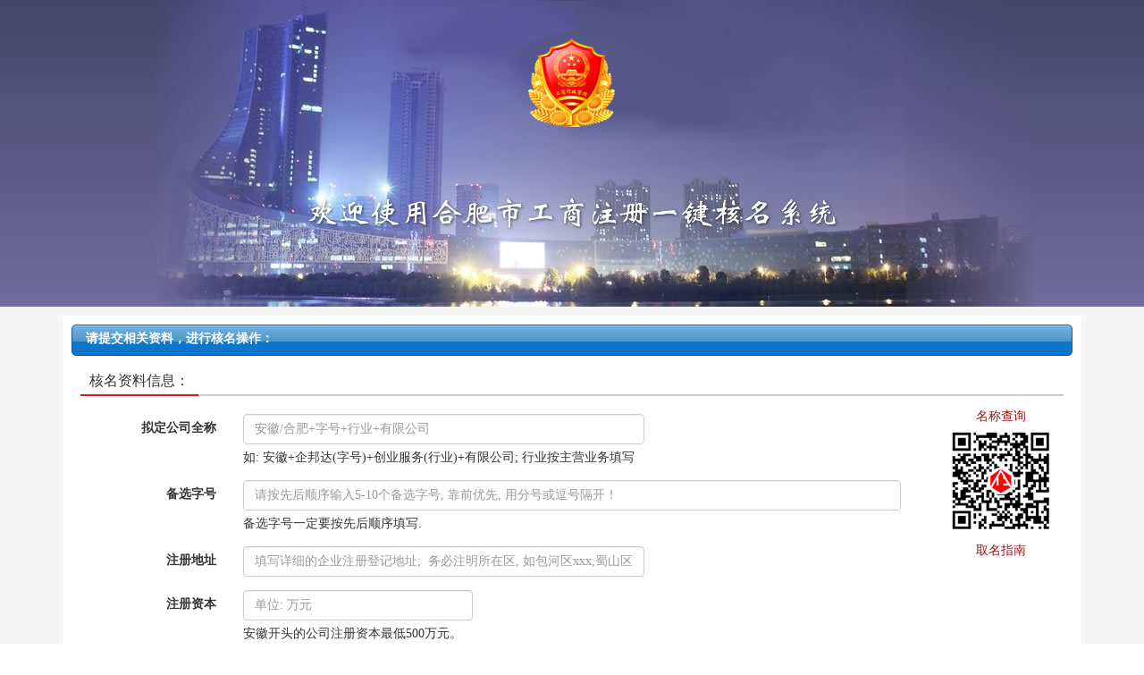

--- FILE ---
content_type: text/html; charset=utf-8
request_url: http://www.91qbd.com/Zaixianheming/hfaic.html
body_size: 3997
content:
<!doctype html>
<html>
<head>
<meta charset="utf-8">
<meta charset="utf-8">
<title>工商注册在线核名提交|合肥公司名称核准|合肥市工商局网上核名注册|合肥工商局官方网站认可|合肥工商注册在线核名【企邦达一键核名】</title>
<meta name="keywords"  content="一键核名|合肥公司取名|合肥工商注册在线核名提交|合肥公司代办|合肥市工商局网上核名注册|合肥公司核名|合肥注册公司流程及费用|名称预核准通知书">
<meta name="description" content="企邦达91qbd.com是安徽首家创业服务+互联网平台，合肥市领先的公司注册、工商执照办理、注册公司流程、常见问题 一站式创业服务平台，合肥市工商局认可，一键核名提交资料频道的服务内容以 合肥市公司注册提交在线核名、名称预核准通知书、合肥工商局红盾网在线核名、工商服务、注册公司的流程与费用、评价等服务内容信息，是合肥市专业的注册代办服务中心,合肥市工商局网上核名注册、红盾网站在线核名对接。">
<meta name="viewport" content="width=device-width, initial-scale=1, maximum-scale=1, user-scalable=no">
<link href="/Public/web/bootstrap/css/bootstrap.min.css" rel="stylesheet" type="text/css">
<link href="/Public/web/css/main.css?d=2017.12.08" rel="stylesheet" type="text/css">
<meta http-equiv="Cache-Control" content="no-transform"> 
<meta http-equiv="Cache-Control" content="no-siteapp"> 
<meta name="applicable-device" content="pc,mobile">

<meta name="360-site-verification" content="b8cc3272a51cc731ded2656cdc288ab9" />
<meta name="shenma-site-verification" content="6d881149bc551f99a5055eeac6735c23_1464262930">
<meta name="sogou_site_verification" content="TlhSBB2r3H"/>
<meta name="baidu-site-verification" content="0WHoP2FwpD" />
<meta name="baidu-site-verification" content="CxfBUQNClB" />
<meta baidu-gxt-verify-token="43b342a99049a74fd22d56d16a5d6673">
<meta name="google-site-verification" content="-7VyR-wq8KACJ7PgWod0IOxhfBXzhtigEmvx2QLBrX0" />
<script language="javascript" src="http://ala.zoosnet.net/JS/LsJS.aspx?siteid=ALA21566501&float=1&lng=cn"></script>
<script>
(function(){
    var bp = document.createElement('script');
    var curProtocol = window.location.protocol.split(':')[0];
    if (curProtocol === 'https') {
        bp.src = 'https://zz.bdstatic.com/linksubmit/push.js';
    }
    else {
        bp.src = 'http://push.zhanzhang.baidu.com/push.js';
    }
    var s = document.getElementsByTagName("script")[0];
    s.parentNode.insertBefore(bp, s);
})();
</script>
<script>
var _hmt = _hmt || [];
(function() {
  var hm = document.createElement("script");
  hm.src = "https://hm.baidu.com/hm.js?051a9552c7d9796287dbd013c07807c4";
  var s = document.getElementsByTagName("script")[0]; 
  s.parentNode.insertBefore(hm, s);
})();
</script>
<script>
var _hmt = _hmt || [];
(function() {
  var hm = document.createElement("script");
  hm.src = "https://hm.baidu.com/hm.js?051a9552c7d9796287dbd013c07807c4";
  var s = document.getElementsByTagName("script")[0]; 
  s.parentNode.insertBefore(hm, s);
})();
</script>
<script> var _hmt = _hmt || []; (function() {   var hm = document.createElement("script");   hm.src = "https://hm.baidu.com/hm.js?051a9552c7d9796287dbd013c07807c4";   var s = document.getElementsByTagName("script")[0];    s.parentNode.insertBefore(hm, s); })(); </script><link href="/Public/web/css/bootstrap-admin-theme.css" rel="stylesheet" type="text/css">
<script type="text/javascript">var is_page_index = false,timestamp='1769218223';</script>
<script src="/Public/web/js/jquery.js"></script>
<script src="/Public/web/js/jquery-confirm.min.js"></script>
<script src="/Public/web/bootstrap/js/bootstrap.min.js"></script>
<script src="/Public/web/js/FastClick.js"></script>
<script src="/Public/web/js/main.min.js"></script>
<script type="text/javascript">
var order_id = 'nuclear';
$(function(){
	format_item_html();
	$('.show_item_radio a').click(function(e) {
		var key = $(this).data('key');
    $('.member_div').hide();
    $('.member_div' + key).show();
		$('#member_register_type').val(key);
  });
	
	$('.nuclear_form').submit(function(e) {
		submit_nuclear();
    return false;
  });
});
//提交核名：
function submit_nuclear(){
	$.ajax({
		 type: "POST",
		 url: "/Ajax/save_form_nuclear.html",
		 data: $('.nuclear_form').serialize(),
		 success: function(msg){
			 if(msg.status == 1){
				 window.location='/zaixianheming/confirm.html?order_id='+msg.data;
			 }else{
				 show_alert(msg.info); 
			 }
		 }
	});
	return false;
}
</script>
</head>
<body>
<div class="nuclear_submit_banner"></div>
<div class="nuclear_bg">
  <div class="container">
    <div class="nuclear_box">
      <div class="nuclear_top_nav">请提交相关资料，进行核名操作：</div>
      
      <div class="nuclear_form_data">
      
      <form class="form-horizontal tasi-form nuclear_form">
      	<div class="gongsiquming_box">
           <a href="/qiyechaxun.html" target="_blank">名称查询</a>
           <img src="/Public/web/images/ewm-gongsiquming.png" width="120" height="120">
           <a href="http://www.91qbd.com/baike/gongsiquming.html" target="_blank">取名指南</a>
        </div>
        <div class="order_title"><h3>核名资料信息：</h3></div>
        <div class="form-group"><label class="control-label col-sm-2">拟定公司全称</label><div class="col-sm-5"><input type="text" class="form-control" name="submit_data[0]" placeholder="安徽/合肥+字号+行业+有限公司" value="" /><div class="m-top5">如: 安徽+企邦达(字号)+创业服务(行业)+有限公司; 行业按主营业务填写</div></div><!--other_data_0--></div><div class="form-group"><label class="control-label col-sm-2">备选字号</label><div class="col-sm-8"><input type="text" class="form-control" name="submit_data[1]" placeholder="请按先后顺序输入5-10个备选字号, 靠前优先, 用分号或逗号隔开！" value="" /><div class="m-top5">备选字号一定要按先后顺序填写.</div></div><!--other_data_1--></div><div class="form-group"><label class="control-label col-sm-2">注册地址</label><div class="col-sm-5"><input type="text" class="form-control" name="submit_data[2]" placeholder="填写详细的企业注册登记地址;  务必注明所在区, 如包河区xxx,蜀山区xxx" value="" /></div><!--other_data_2--></div><div class="form-group"><label class="control-label col-sm-2">注册资本</label><div class="col-sm-3"><input type="text" class="form-control" name="submit_data[3]" placeholder="单位: 万元" value="" /><div class="m-top5">安徽开头的公司注册资本最低500万元。</div></div><!--other_data_3--></div><div class="form-group"><label class="control-label col-sm-2">经营范围</label><div class="col-sm-8"><textarea class="form-control" name="submit_data[4]" placeholder="根据行业类型填写简单主要经营范围" cols="" rows=""></textarea></div><!--other_data_4--></div><div class="form-group"><label class="control-label col-sm-2">股东信息</label><div class="col-sm-8"><textarea class="form-control" name="submit_data[5]" placeholder="填写股东姓名及身份证号码, 多个股东用分号或逗号隔开." cols="" rows=""></textarea><div class="m-top5">如：张三3401040198809090909；李四340121198909090909；</div></div><!--other_data_5--></div><div class="form-group"><label class="control-label col-sm-2">证件上传</label><div class="col-sm-6"><div class="upload_files" data-name="submit_data[6]"></div><div style="line-height:34px;"></div><div class="m-top5">请上传股东身份证正反面.</div></div><!--other_data_6--></div>        
                <div class="order_title"><h3>登录信息设置：</h3></div>
        <div class="form-group">
          <div class="col-sm-8 col-sm-offset-2">
          	<div class="show_item_radio">
            	<a href="#" data-key="1" class="select">没有帐号，注册</a>
            	<a href="#" data-key="2">已有帐号，登录</a>
              <input name="member_register_type" id="member_register_type" type="hidden" value="1">
            </div>
          </div>
        </div>
        <div class="member_div member_div2" style="display:none;">
          <div class="form-group">
              <label for="login_mobile" class="col-sm-2 control-label">手机号</label>
              <div class="col-sm-4">
                <input type="text" class="form-control" name="login_mobile" id="login_mobile" placeholder="手机号">
              </div>
          </div>
          <div class="form-group">
            <label for="login_password" class="col-sm-2 control-label">登录密码</label>
            <div class="col-sm-4">
              <input type="password" class="form-control" name="login_password" id="login_password" placeholder="设置登录密码">
            </div>
          </div>
          <div class="form-group">
            <div class="col-sm-4 col-sm-offset-2">
              <a href="/Login/get_password.html" target="_blank">忘记密码？立即找回</a>
            </div>
          </div>
        </div>
        <div class="member_div member_div1">
          <div class="form-group">
            <label for="mobile" class="col-sm-2 control-label">手机号</label>
            <div class="col-sm-3">
              <input type="text" class="form-control" name="mobile" id="mobile" placeholder="手机号">
            </div>
            <div class="col-sm-2">
              <button type="button" class="btn btn-default col-xs-12 send_sms_btn" onClick="getMobileCode('mobile','register',this);">获取验证码</button>
            </div>
          </div>
          <div class="form-group">
            <label for="code" class="col-sm-2 control-label">验证码</label>
            <div class="col-sm-3">
              <input type="text" class="form-control" name="code" id="code" placeholder="手机收到的验证码">
            </div>
          </div>
          <div class="form-group">
            <label for="member_name" class="col-sm-2 control-label">您的称呼</label>
            <div class="col-sm-3">
              <input type="text" class="form-control" name="member_name" id="member_name" placeholder="您的姓名/称呼">
            </div>
            <div class="col-sm-3">
              <label><input name="member_sex" id="member_sex1" type="radio" value="1"> 先生</label>
              <label><input name="member_sex" id="member_sex2" type="radio" value="2"> 女士</label>
            </div>
          </div>
          <div class="form-group">
            <label for="password" class="col-sm-2 control-label">设置密码</label>
            <div class="col-sm-4">
              <input type="password" class="form-control" name="password" id="password" placeholder="设置登录密码">
            </div>
          </div>
          <div class="form-group">
            <div class="col-xs-offset-0 col-md-offset-2 col-xs-12 col-md-9">
              <label class="consent_agreement"><input name="consent_agreement" id="consent_agreement" type="checkbox" value="1" checked> 我已阅读并同意 《<a href="/page/content22.html" target="_blank">企邦达服务协议</a>》</label>
            </div>
          </div>
        </div>        
        <div class="form-group p-top20">
          <div class="col-md-4 col-md-offset-4 col-sm-6 col-sm-offset-3">
           	<button class="btn btn-danger btn-lg btn-block" type="submit">提交核名</button>
          </div>
          </div>
        </form>
      </div>
    </div>
  </div>
</div>
</body>
</html>

--- FILE ---
content_type: text/css
request_url: http://www.91qbd.com/Public/web/css/main.css?d=2017.12.08
body_size: 11708
content:
@charset "utf-8";

@-webkit-keyframes jconfirm-rotate {
	from {
		-webkit-transform: rotate(0);
		transform: rotate(0)
	}

	to {
		-webkit-transform: rotate(360deg);
		transform: rotate(360deg)
	}
}

@keyframes jconfirm-rotate {
	from {
		-webkit-transform: rotate(0);
		transform: rotate(0)
	}

	to {
		-webkit-transform: rotate(360deg);
		transform: rotate(360deg)
	}
}

.jconfirm {
	position: fixed;
	top: 0;
	left: 0;
	right: 0;
	bottom: 0;
	z-index: 99999999;
	font-family: inherit;
	overflow: hidden
}

.jconfirm .jconfirm-bg {
	position: fixed;
	top: 0;
	left: 0;
	right: 0;
	bottom: 0;
	opacity: 0;
	-webkit-transition: all .4s;
	transition: all .4s
}

.jconfirm .jconfirm-bg.seen {
	opacity: 1
}

.jconfirm .jconfirm-scrollpane {
	position: fixed;
	top: 0;
	left: 0;
	right: 0;
	bottom: 0;
	overflow-y: auto;
	-webkit-perspective: 500px;
	perspective: 500px;
	-webkit-perspective-origin: center;
	perspective-origin: center
}

.jconfirm .jconfirm-box {
	background: #fff;
	border-radius: 4px;
	position: relative;
	outline: 0;
	padding: 15px 15px 0
}

.jconfirm .jconfirm-box div.closeIcon {
	height: 20px;
	width: 20px;
	position: absolute;
	top: 5px;
	right: 5px;
	cursor: pointer;
	opacity: .6;
	text-align: center;
	-webkit-transition: opacity .1s ease-in;
	transition: opacity .1s ease-in;
	display: none;
	font-size: 27px;
	line-height: 14px
}

.jconfirm .jconfirm-box div.closeIcon .fa {
	font-size: 16px
}

.jconfirm .jconfirm-box div.closeIcon .glyphicon {
	font-size: 16px
}

.jconfirm .jconfirm-box div.closeIcon .zmdi {
	font-size: 16px
}

.jconfirm .jconfirm-box div.closeIcon:hover {
	opacity: 1
}

.jconfirm .jconfirm-box div.title-c {
	display: block;
	font-size: 22px;
	line-height: 20px
}

.jconfirm .jconfirm-box div.title-c .icon-c {
	font-size: inherit;
	padding-bottom: 15px;
	display: inline-block;
	margin-right: 8px;
	vertical-align: middle
}

.jconfirm .jconfirm-box div.title-c .icon-c i {
	vertical-align: middle
}

.jconfirm .jconfirm-box div.title-c .icon-c:empty {
	display: none
}

.jconfirm .jconfirm-box div.title-c .title {
	font-size: inherit;
	font-family: inherit;
	display: inline-block;
	vertical-align: middle;
	padding-bottom: 15px
}

.jconfirm .jconfirm-box div.title-c .title:empty {
	display: none
}

.jconfirm .jconfirm-box div.content-pane {
	margin-bottom: 15px;
	height: auto;
	-webkit-transition: height .4s ease-in;
	transition: height .4s ease-in;
	display: inline-block;
	width: 100%;
	position: relative
}

.jconfirm .jconfirm-box div.content-pane .content {
	position: absolute;
	top: 0;
	left: 0;
	-webkit-transition: all .2s ease-in;
	transition: all .2s ease-in;
	right: 0
}

.jconfirm .jconfirm-box div.content-pane .content img {
	width: 100%;
	height: auto
}

.jconfirm .jconfirm-box div.content-pane .content:empty {
	display: none
}

.jconfirm .jconfirm-box div.content-pane .content:empty.loading {
	height: 40px;
	position: relative;
	opacity: .6;
	display: block
}

.jconfirm .jconfirm-box div.content-pane .content:empty.loading:before {
	content: '';
	height: 20px;
	width: 20px;
	border: solid 2px transparent;
	position: absolute;
	left: 50%;
	margin-left: -10px;
	border-radius: 50%;
	-webkit-animation: jconfirm-rotate 1s infinite linear;
	animation: jconfirm-rotate 1s infinite linear;
	border-bottom-color: #aaa;
	top: 50%;
	margin-top: -10px
}

.jconfirm .jconfirm-box div.content-pane .content:empty.loading:after {
	content: '';
	position: absolute;
	left: 50%;
	margin-left: -15px
}

.jconfirm .jconfirm-box .buttons {
	padding-bottom: 15px
}

.jconfirm .jconfirm-box .buttons button+button {
	margin-left: 5px
}

.jconfirm .jquery-clear {
	clear: both
}

.jconfirm.rtl {
	direction: rtl
}

.jconfirm.rtl div.closeIcon {
	left: 12px;
	right: auto
}

.jconfirm.jconfirm-white .jconfirm-bg {
	background-color: rgba(0,0,0,.2)
}

.jconfirm.jconfirm-white .jconfirm-box {
	box-shadow: 0 2px 6px rgba(0,0,0,.2);
	border-radius: 5px
}

.jconfirm.jconfirm-white .jconfirm-box .buttons {
	float: right
}

.jconfirm.jconfirm-white .jconfirm-box .buttons button {
	border: none;
	background-image: none;
	text-transform: uppercase;
	font-size: 14px;
	font-weight: 700;
	text-shadow: none;
	-webkit-transition: background .1s;
	transition: background .1s;
	color: #fff
}

.jconfirm.jconfirm-white .jconfirm-box .buttons button.btn-default {
	box-shadow: none;
	color: #333
}

.jconfirm.jconfirm-white .jconfirm-box .buttons button.btn-default:hover {
	background: #ddd
}

.jconfirm.jconfirm-black .jconfirm-bg {
	background-color: rgba(0,0,0,.5)
}

.jconfirm.jconfirm-black .jconfirm-box {
	box-shadow: 0 2px 6px rgba(0,0,0,.2);
	background: #444;
	border-radius: 5px;
	color: #fff
}

.jconfirm.jconfirm-black .jconfirm-box .buttons {
	float: right
}

.jconfirm.jconfirm-black .jconfirm-box .buttons button {
	border: none;
	background-image: none;
	text-transform: uppercase;
	font-size: 14px;
	font-weight: 700;
	text-shadow: none;
	-webkit-transition: background .1s;
	transition: background .1s;
	color: #fff
}

.jconfirm.jconfirm-black .jconfirm-box .buttons button.btn-default {
	box-shadow: none;
	color: #fff;
	background: 0 0
}

.jconfirm.jconfirm-black .jconfirm-box .buttons button.btn-default:hover {
	background: #666
}

.jconfirm .jconfirm-box.hilight {
	-webkit-animation: hilight .82s cubic-bezier(.36,.07,.19,.97) both;
	animation: hilight .82s cubic-bezier(.36,.07,.19,.97) both;
	-webkit-transform: translate3d(0,0,0);
	transform: translate3d(0,0,0)
}

@-webkit-keyframes hilight {
	10%,90% {
		-webkit-transform: translate3d(-2px,0,0);
		transform: translate3d(-2px,0,0)
	}

	20%,80% {
		-webkit-transform: translate3d(4px,0,0);
		transform: translate3d(4px,0,0)
	}

	30%,50%,70% {
		-webkit-transform: translate3d(-8px,0,0);
		transform: translate3d(-8px,0,0)
	}

	40%,60% {
		-webkit-transform: translate3d(8px,0,0);
		transform: translate3d(8px,0,0)
	}
}

@keyframes hilight {
	10%,90% {
		-webkit-transform: translate3d(-2px,0,0);
		transform: translate3d(-2px,0,0)
	}

	20%,80% {
		-webkit-transform: translate3d(4px,0,0);
		transform: translate3d(4px,0,0)
	}

	30%,50%,70% {
		-webkit-transform: translate3d(-8px,0,0);
		transform: translate3d(-8px,0,0)
	}

	40%,60% {
		-webkit-transform: translate3d(8px,0,0);
		transform: translate3d(8px,0,0)
	}
}

.jconfirm {
	-webkit-perspective: 400px;
	perspective: 400px
}

.jconfirm .jconfirm-box {
	opacity: 1;
	-webkit-transition-property: -webkit-transform,opacity,box-shadow;
	transition-property: transform,opacity,box-shadow
}

.jconfirm .jconfirm-box.anim-bottom,.jconfirm .jconfirm-box.anim-left,.jconfirm .jconfirm-box.anim-none,.jconfirm .jconfirm-box.anim-opacity,.jconfirm .jconfirm-box.anim-right,.jconfirm .jconfirm-box.anim-rotate,.jconfirm .jconfirm-box.anim-rotatex,.jconfirm .jconfirm-box.anim-rotatey,.jconfirm .jconfirm-box.anim-scale,.jconfirm .jconfirm-box.anim-scalex,.jconfirm .jconfirm-box.anim-scaley,.jconfirm .jconfirm-box.anim-top,.jconfirm .jconfirm-box.anim-zoom {
	opacity: 0
}

.jconfirm .jconfirm-box.anim-rotate {
	-webkit-transform: rotate(90deg);
	-ms-transform: rotate(90deg);
	transform: rotate(90deg)
}

.jconfirm .jconfirm-box.anim-rotatex {
	-webkit-transform: rotateX(90deg);
	transform: rotateX(90deg);
	-webkit-transform-origin: center;
	-ms-transform-origin: center;
	transform-origin: center
}

.jconfirm .jconfirm-box.anim-rotatexr {
	-webkit-transform: rotateX(-90deg);
	transform: rotateX(-90deg);
	-webkit-transform-origin: center;
	-ms-transform-origin: center;
	transform-origin: center
}

.jconfirm .jconfirm-box.anim-rotatey {
	-webkit-transform: rotatey(90deg);
	-ms-transform: rotatey(90deg);
	transform: rotatey(90deg);
	-webkit-transform-origin: center;
	-ms-transform-origin: center;
	transform-origin: center
}

.jconfirm .jconfirm-box.anim-rotateyr {
	-webkit-transform: rotatey(-90deg);
	-ms-transform: rotatey(-90deg);
	transform: rotatey(-90deg);
	-webkit-transform-origin: center;
	-ms-transform-origin: center;
	transform-origin: center
}

.jconfirm .jconfirm-box.anim-scaley {
	-webkit-transform: scaley(1.5);
	-ms-transform: scaley(1.5);
	transform: scaley(1.5);
	-webkit-transform-origin: center;
	-ms-transform-origin: center;
	transform-origin: center
}

.jconfirm .jconfirm-box.anim-scalex {
	-webkit-transform: scalex(1.5);
	-ms-transform: scalex(1.5);
	transform: scalex(1.5);
	-webkit-transform-origin: center;
	-ms-transform-origin: center;
	transform-origin: center
}

.jconfirm .jconfirm-box.anim-top {
	-webkit-transform: translate(0,-100px);
	-ms-transform: translate(0,-100px);
	transform: translate(0,-100px)
}

.jconfirm .jconfirm-box.anim-left {
	-webkit-transform: translate(-100px,0);
	-ms-transform: translate(-100px,0);
	transform: translate(-100px,0)
}

.jconfirm .jconfirm-box.anim-right {
	-webkit-transform: translate(100px,0);
	-ms-transform: translate(100px,0);
	transform: translate(100px,0)
}

.jconfirm .jconfirm-box.anim-bottom {
	-webkit-transform: translate(0,100px);
	-ms-transform: translate(0,100px);
	transform: translate(0,100px)
}

.jconfirm .jconfirm-box.anim-zoom {
	-webkit-transform: scale(1.2);
	-ms-transform: scale(1.2);
	transform: scale(1.2)
}

.jconfirm .jconfirm-box.anim-scale {
	-webkit-transform: scale(.5);
	-ms-transform: scale(.5);
	transform: scale(.5)
}

.jconfirm .jconfirm-box.anim-none {
	display: none
}

.jconfirm.jconfirm-supervan .jconfirm-bg {
	background-color: rgba(54,70,93,.95)
}

.jconfirm.jconfirm-supervan .jconfirm-box {
	background-color: transparent
}

.jconfirm.jconfirm-supervan .jconfirm-box div.closeIcon {
	color: #fff
}

.jconfirm.jconfirm-supervan .jconfirm-box div.title-c {
	text-align: center;
	color: #fff;
	font-size: 28px;
	font-weight: 400
}

.jconfirm.jconfirm-supervan .jconfirm-box div.title-c>* {
	padding-bottom: 25px
}

.jconfirm.jconfirm-supervan .jconfirm-box div.content-pane {
	margin-bottom: 25px
}

.jconfirm.jconfirm-supervan .jconfirm-box div.content {
	text-align: center;
	color: #fff
}

.jconfirm.jconfirm-supervan .jconfirm-box .buttons {
	text-align: center
}

.jconfirm.jconfirm-supervan .jconfirm-box .buttons button {
	font-size: 16px;
	border-radius: 2px;
	background: #303f53;
	text-shadow: none;
	border: none;
	color: #fff;
	padding: 10px;
	min-width: 100px
}

.jconfirm.jconfirm-material .jconfirm-bg {
	background-color: rgba(0,0,0,.67)
}

.jconfirm.jconfirm-material .jconfirm-box {
	background-color: #fff;
	box-shadow: 0 7px 8px -4px rgba(0,0,0,.2),0 13px 19px 2px rgba(0,0,0,.14),0 5px 24px 4px rgba(0,0,0,.12);
	padding: 30px 25px 10px 25px
}

.jconfirm.jconfirm-material .jconfirm-box div.closeIcon {
	color: rgba(0,0,0,.87)
}

.jconfirm.jconfirm-material .jconfirm-box div.title-c {
	color: rgba(0,0,0,.87);
	font-size: 22px;
	font-weight: 700
}

.jconfirm.jconfirm-material .jconfirm-box div.content {
	text-align: left;
	color: rgba(0,0,0,.87)
}

.jconfirm.jconfirm-material .jconfirm-box .buttons {
	text-align: right
}

.jconfirm.jconfirm-material .jconfirm-box .buttons button {
	text-transform: uppercase;
	font-weight: 500
}

.jconfirm.jconfirm-bootstrap .jconfirm-bg {
	background-color: rgba(0,0,0,.21)
}

.jconfirm.jconfirm-bootstrap .jconfirm-box {
	background-color: #fff;
	box-shadow: 0 3px 8px 0 rgba(0,0,0,.2);
	border: solid 1px rgba(0,0,0,.4);
	padding: 15px 0 0
}

.jconfirm.jconfirm-bootstrap .jconfirm-box div.closeIcon {
	color: rgba(0,0,0,.87)
}

.jconfirm.jconfirm-bootstrap .jconfirm-box div.title-c {
	color: rgba(0,0,0,.87);
	font-size: 22px;
	font-weight: 700;
	padding-left: 15px;
	padding-right: 15px
}

.jconfirm.jconfirm-bootstrap .jconfirm-box div.content {
	text-align: left;
	color: rgba(0,0,0,.87);
	padding: 0 15px
}

.jconfirm.jconfirm-bootstrap .jconfirm-box .buttons {
	text-align: right;
	padding: 0 0 0;
	margin: -5px 0 0;
	border-top: solid 1px #ddd;
	overflow: hidden;
	border-radius: 0 0 4px 4px
}

.jconfirm.jconfirm-bootstrap .jconfirm-box .buttons button {
	font-weight: 500;
	border-radius: 0;
	margin: 0;
	border-left: solid 1px #ddd
}

.multiselect-container {
	position: absolute;
	list-style-type: none;
	margin: 0;
	padding: 0
}

.multiselect-container .input-group {
	margin: 5px
}

.multiselect-container>li {
	padding: 0
}

.multiselect-container>li>a.multiselect-all label {
	font-weight: 700
}

.multiselect-container>li.multiselect-group label {
	margin: 0;
	padding: 3px 20px 3px 20px;
	height: 100%;
	font-weight: 700
}

.multiselect-container>li.multiselect-group-clickable label {
	cursor: pointer
}

.multiselect-container>li>a {
	padding: 0
}

.multiselect-container>li>a>label {
	margin: 0;
	height: 100%;
	cursor: pointer;
	font-weight: 400;
	padding: 3px 20px 3px 40px
}

.multiselect-container>li>a>label.checkbox,.multiselect-container>li>a>label.radio {
	margin: 0
}

.multiselect-container>li>a>label>input[type=checkbox] {
	margin-bottom: 5px
}

.btn-group>.btn-group:nth-child(2)>.multiselect.btn {
	border-top-left-radius: 4px;
	border-bottom-left-radius: 4px
}

.form-inline .multiselect-container label.checkbox,.form-inline .multiselect-container label.radio {
	padding: 3px 20px 3px 40px
}

.form-inline .multiselect-container li a label.checkbox input[type=checkbox],.form-inline .multiselect-container li a label.radio input[type=radio] {
	margin-left: -20px;
	margin-right: 0
}

body {
	font-family: "微软雅黑"
}

.w100 {
	width: 100%
}

.img-bg {
	background-image: url(../images/img-bg.png);
	background-repeat: no-repeat
}

.icon_qq {
	background-image: url(../images/img-bg.png);
	background-repeat: no-repeat;
	height: 24px;
	width: 20px;
	background-position: -448px -88px;
	display: inline-block
}

.px14 {
	font-size: 14px
}

.px16 {
	font-size: 16px
}

.px18 {
	font-size: 18px
}

.px20 {
	font-size: 20px
}

.gray {
	color: #666
}

.red {
	color: red
}

.orange {
	color: #F60
}

.blue {
	color: #06C
}

.b {
	font-weight: 700
}

.p10 {
	padding: 10px
}

.p15 {
	padding: 15px
}

.p20 {
	padding: 20px
}

.p-top20 {
	padding-top: 20px
}

.m-top20 {
	margin-top: 20px
}

.p-top10 {
	padding-top: 10px
}

.m-top10 {
	margin-top: 10px
}

.p-top5 {
	padding-top: 5px
}

.m-top5 {
	margin-top: 5px
}

.top_line {
	border-top-width: 1px;
	border-top-style: solid;
	border-top-color: #F0F0F0
}

.bottom_line {
	border-bottom-width: 1px;
	border-bottom-style: solid;
	border-bottom-color: #F0F0F0
}

.page_top {
	background-color: #F1F1F1;
	height: 35px;
	line-height: 35px
}

.page_top .welcome_text {
	font-size: 14px;
	color: #999
}

.top_nav {
	min-width: 280px
}

.page_top .top_search {
	float: right;
	width: 180px;
	margin-top: 2px;
	margin-right: 20px
}

.page_top .top_search #search_keyword {
	padding: 0 40px 0 0
}
.page_top .top_search .input-group-btn button{
	margin-top:-4px;
}

.page_top .top_search .btn-link{
	position: absolute;
	margin-left:75px;
	color: #666;
	z-index:999;
}

.page_top .top_nav_link {
	float: right;
	margin-right: 20px
}

.page_top .top_nav_link a {
	color: #666
}

.page_top .top_nav_link a b {
	color: #B1191A
}

.menu_top {
	height: 145px;
	border-bottom-width: 2px;
	border-bottom-style: solid;
	border-bottom-color: #B1191A
}

.logo_advantage {
	height: 105px;
	overflow: hidden
}

.top_logo {
	width: 260px
}

@media (max-width:767px) {
	.top_logo {
		width: 100%!important
	}

	.menu_top {
		height: 115px!important
	}
}

.top_logo a {
	display: block;
	height: 80px;
	width: 178px;
	background-image: url(../images/logo_top.png);
	margin: auto;
	margin-top: 15px
}

.top_advantage {
	font-size: 16px;
	color: #C5C5C5;
	line-height: 30px;
	margin-top: 45px;
	margin-right: 25px
}

.top_advantage i {
	margin-right: 5px
}

.top_advantage span {
	margin-left: 15px
}

.top_left_menu {
	width: 260px;
	height: 40px
}

.left_menu_title {
	text-align: center;
	background-color: #B1191A;
	color: #FFF!important;
	font-size: 16px;
	line-height: 40px;
	height: 40px;
	width: 260px;
	position: absolute;
	z-index: 100;
	text-decoration: none
}

.left_menu_title:hover {
	background-color: #CD1D1D;
	text-decoration: none
}

.left_menu_list {
	margin: 0;
	padding: 0;
	background-image: url(../images/white_bg.png);
	box-shadow: 0 0 5px #888;
	position: absolute;
	margin-top: 40px;
	width: 260px;
	z-index: 99;
	height: 405px;
	overflow: hidden
}

.left_menu_list li {
	list-style: none;
	border-bottom-width: 1px;
	border-bottom-style: solid;
	border-bottom-color: #DDD
}

.left_menu_list li a {
	height: 57px;
	display: block;
	font-size: 14px;
	line-height: 57px;
	color: #333;
	padding-left: 20px
}

.left_menu_list li a b {
	font-size: 16px
}

.left_menu_list li a.current,.left_menu_list li a:hover {
	background-color: #FFF;
	text-decoration: none;
	color: #000
}

.left_menu_list li a.current i,.left_menu_list li a:hover i {
	color: #333
}

.left_menu_list li a i {
	float: right;
	color: #CCC;
	font-size: 10px;
	margin: 25px 20px 0 0
}

.top_left_moren_list {
	position: absolute;
	margin: 40px 0 0 260px;
	height: 405px;
	z-index: 100;
	background-color: #FFF;
	display: none;
	background-image: url(../images/menu_bg.jpg);
	background-repeat: no-repeat;
	background-position: left bottom;
	border: 1px solid #DDD;
	cursor: auto;
	overflow: hidden;
	width: 700px
}

.show_link_box {
	padding: 15px 25px;
	width: 700px
}

.show_link_box .item_a {
	white-space: nowrap;
	display: block;
	clear: both;
	float: left;
	font-size: 14px;
	line-height: 35px;
	text-decoration: none;
	padding: 0 10px
}

.show_link_box .item_a:hover,.show_link_box .more_a a:hover {
	background-color: #F5F5F5
}

.show_link_box .item_a b {
	font-size: 16px;
	color: #333
}

.show_link_box .item_a span {
	margin-left: 10px;
	font-size: 14px;
	color: #999
}

.show_link_box .more_a {
	clear: both;
	padding-top: 15px;
	max-width: 500px
}

.show_link_box .more_a a {
	float: left;
	padding-right: 10px;
	padding-left: 10px;
	color: #666;
	text-decoration: none;
	font-size: 14px;
	line-height: 35px
}

.main_menu {
	padding-left: 20px
}

.main_menu ul {
	margin: 0;
	padding: 0
}

.main_menu li {
	float: left;
	list-style: none
}

.main_menu li a {
	line-height: 40px;
	display: block;
	font-size: 16px;
	padding-right: 16px;
	padding-left: 16px;
	color: #333;
	text-decoration: none
}

.main_menu li a:hover,.main_menu li.current a {
	color: #B1191A;
	text-decoration: none
}

.main_menu_tel {
	font-size: 16px;
	font-style: italic;
	line-height: 40px;
	color: #727171
}

.index_top_banner .item img {
	margin: auto
}

.index_plate_title {
	background-color: #F5F5F5;
	height: 140px;
	text-align: center;
	padding-top: 30px
}

.index_plate_title h3,.index_plate_title h4 {
	margin: 0;
	padding: 0
}

.index_plate_title h3 {
	font-size: 20px
}

.index_plate_title h3 b {
	color: #B11919;
	font-size: 25px;
	font-weight: 400
}

.index_plate_title h4 {
	font-size: 14px;
	color: #777;
	margin-top: 20px
}

.index_plate_registry {
	background-color: #FFF;
	border-top: 1px solid #DDD
}

.registry_ico_list .list {
	cursor: pointer
}

.registry_icon {
	height: 60px;
	width: 60px;
	margin-top: 25px;
	margin-right: auto;
	margin-bottom: auto;
	margin-left: auto
}

.registry_one .registry_icon {
	background-position: 0 0
}

.registry_two .registry_icon {
	background-position: -60px 0
}

.registry_three .registry_icon {
	background-position: -120px 0
}

.registry_four .registry_icon {
	background-position: -180px 0
}

.registry_ico_list .current.registry_one .registry_icon {
	background-position: 0 -60px
}

.registry_ico_list .current.registry_two .registry_icon {
	background-position: -60px -60px
}

.registry_ico_list .current.registry_three .registry_icon {
	background-position: -120px -60px
}

.registry_ico_list .current.registry_four .registry_icon {
	background-position: -180px -60px
}

.registry_text {
	text-align: center;
	padding-bottom: 20px
}

.registry_text h3 {
	margin: 0;
	font-size: 25px;
	color: #444;
	display: block;
	padding-top: 10px;
	padding-right: 0;
	padding-bottom: 5px;
	padding-left: 0
}

.registry_text a {
	font-size: 14px;
	color: #444;
	text-decoration: none;
	margin-right: 10px
}

.registry_text a:hover {
	color: #B1191A;
	text-decoration: underline
}

.registry_ico_list .current .registry_text a,.registry_ico_list .current .registry_text h3 {
	color: #B1191A
}

@media (max-width:991px) {
	.registry_text h3 {
		font-size: 20px!important
	}
}

@media (max-width:767px) {
	.registry_text h3 {
		font-size: 16px!important
	}
}

.registry_horn_img {
	height: 17px;
	width: 42px;
	background-position: -708px -5px;
	margin: auto;
	display: none
}

.registry_data {
	background-image: url(../images/registry_bg.jpg);
	background-repeat: no-repeat;
	background-color: #7994B3;
	height: 400px;
	background-position: right center
}

.registry_data_name {
	font-size: 25px;
	color: #FFF;
	text-shadow: 0 0 3px #000;
	padding-top: 25px;
	padding-left: 10px
}

.registry_data_text {
	font-size: 14px;
	color: #FFF;
	text-shadow: 1px 1px 1px #000;
	padding: 20px;
	line-height: 20px;
	height: 140px;
	overflow: hidden
}

.registry_data_btn {
	width: 100%;
	margin-top: 25px
}

@media (max-width:767px) {
	.registry_data_btn {
		margin-top: 5px!important;
		margin-bottom: 15px
	}

	.registry_data_text {
		height: 120px!important
	}
}

.registry_data_step {
	background-image: url(../images/white_bg.png);
	height: 120px;
	padding: 10px;
	-moz-border-radius: 10px;
	-webkit-border-radius: 10px;
	border-radius: 10px
}

.step_icon {
	width: 125px;
	float: left;
	height: 100px;
	text-align: center
}

.step_icon .icon {
	width: 61px;
	height: 61px;
	margin: 10px auto 5px auto
}

.step_icon .name {
	font-size: 14px;
	color: #FFF;
	text-shadow: 1px 1px 1px #000
}

.step_icon1 .icon {
	background-position: 0 -140px
}

.step_icon2 .icon {
	background-position: -61px -140px
}

.step_icon3 .icon {
	background-position: -122px -140px
}

.step_icon4 .icon {
	background-position: -183px -140px
}

.step_icon5 .icon {
	background-position: 0 -211px
}

.step_icon6 .icon {
	background-position: -61px -211px
}

.step_icon7 .icon {
	background-position: -122px -211px
}

.step_icon8 .icon {
	background-position: -183px -211px
}

.step_icon9 .icon {
	background-position: 0 -282px
}

.step_icon10 .icon {
	background-position: -61px -282px
}

.step_icon11 .icon {
	background-position: -122px -282px
}

.step_icon12 .icon {
	background-position: -183px -282px
}

.step_icon13 .icon {
	background-position: 0 -354px
}

.step_icon14 .icon {
	background-position: -61px -354px
}

.step_icon15 .icon {
	background-position: -122px -354px
}

.step_icon16 .icon {
	background-position: -183px -354px
}

.step_line {
	background-image: url(../images/step_line.png);
	background-repeat: no-repeat;
	background-position: center center;
	float: left;
	width: 140px;
	height: 100px
}

.data_step_box {
	width: auto;
	margin: auto
}

@media (max-width:479px) {
	.data_step_box {
		width: 280px!important
	}

	.step_icon {
		width: 70px!important
	}

	.step_line {
		display: none
	}
}

@media (min-width:480px) and (max-width:767px) {
	.data_step_box {
		width: 440px!important
	}

	.step_icon {
		width: 80px!important
	}

	.step_line {
		width: 40px!important
	}
}

@media (min-width:768px) and (max-width:991px) {
	.step_icon {
		width: 80px!important
	}

	.step_line {
		width: 85px!important
	}
}

@media (min-width:992px) and (max-width:1199px) {
	.step_icon {
		width: 110px!important
	}

	.step_line {
		width: 100px
	}
}

.index_plate_product {
	background-color: #F5F5F5
}

.product_class_box {
	width: 100%;
	overflow: auto
}

.product_class {
	height: 40px;
	line-height: 40px;
	font-size: 16px;
	text-align: center;
	width: 540px;
	margin-top: auto;
	margin-right: auto;
	margin-bottom: -1px;
	margin-left: auto
}

.product_class a {
	color: #777;
	text-decoration: none;
	line-height: 40px;
	float: left;
	padding: 0 5px
}

.product_class .line {
	font-size: 14px;
	font-weight: 400;
	float: left
}

.product_class a.current,.product_class a:hover {
	color: #B11919
}

.product_class a.current {
	background-image: url(../images/p-class-bg.png);
	background-repeat: no-repeat;
	background-position: center bottom
}

.product_list {
	background-color: #FFF;
	border-top-width: 1px;
	border-bottom-width: 1px;
	border-top-style: solid;
	border-bottom-style: solid;
	border-top-color: #DDD;
	border-bottom-color: #DDD;
	padding-bottom: 50px
}

.product_list_go_left,.product_list_go_right {
	background-image: url(../images/img-bg.png);
	background-repeat: no-repeat;
	height: 46px;
	width: 22px;
	margin-top: 177px;
	cursor: pointer
}

.product_list_go_left {
	background-position: -260px -94px;
	float: left;
	margin-left: 5px
}

.product_list_go_right {
	background-position: -282px -94px;
	float: right;
	margin-right: 5px
}

.product_list_outside {
	padding: 0 35px
}

.product_list_box {
	overflow: hidden;
	width: 100%;
	height: 354px
}

.product_list_inside {
	height: 300px
}

.product_list_item_data {
	border: 1px solid #DEDEDE;
	margin-top: 50px;
	padding: 5px;
	-moz-border-radius: 8px;
	-webkit-border-radius: 8px;
	border-radius: 8px;
	height: 300px
}

.product_list_item_data h3 {
	font-size: 20px;
	text-align: center;
	display: block;
	margin: 0;
	padding: 0;
	line-height: 65px;
	height: 65px
}

.product_list_item_data .item_content {
	color: #777;
	line-height: 20px;
	margin-right: 15px;
	margin-left: 15px;
	border-bottom-width: 1px;
	border-bottom-style: solid;
	border-bottom-color: #F2F2F2;
	font-size: 12px;
	height: 95px;
	overflow: hidden
}

.product_list_item_data .item_date {
	padding-top: 15px
}

.product_list_item_data .item_date div {
	text-align: center;
	font-size: 14px;
	color: #777
}

.product_list_item_data .item_date div b {
	font-size: 18px;
	font-weight: 400;
	color: #FF7F00
}

.product_list_item_btn {
	display: block;
	height: 48px;
	background-color: #5AABE0;
	font-size: 18px;
	color: #FFF!important;
	text-align: center;
	widows: 100%;
	line-height: 48px;
	margin-top: -48px
}

.product_list_item_btn:hover {
	color: #FF0;
	text-decoration: none;
	background-color: #2685C4
}

.product_list_item_line1 {
	line-height: 1px;
	height: 1px;
	margin-right: 2px;
	margin-left: 2px;
	background-color: #76B8E4;
	overflow: hidden;
	margin-top: 1px
}

.product_list_item_line2 {
	line-height: 1px;
	height: 1px;
	margin-right: 4px;
	margin-left: 4px;
	background-color: #76B8E4;
	overflow: hidden;
	margin-top: 1px
}

.index_plate_article {
	background-color: #FFF;
	border-top-width: 1px;
	border-bottom-width: 1px;
	border-top-style: solid;
	border-bottom-style: solid;
	border-top-color: #DDD;
	border-bottom-color: #DDD;
	padding-top: 25px
}

.article_title,.article_title:hover {
	text-align: center;
	height: 230px;
	line-height: 230px;
	display: block;
	font-size: 30px;
	color: #FFF;
	-moz-border-radius: 5px;
	-webkit-border-radius: 5px;
	border-radius: 5px;
	text-decoration: none;
	background-repeat: no-repeat;
	background-position: center center;
	text-shadow: 2px 2px 10px #000;
	background-size: 100%
}

.article_title1 {
	background-image: url(../images/i-a-bg1.jpg)
}

.article_title2 {
	background-image: url(../images/i-a-bg2.jpg)
}

.article_title3 {
	background-image: url(../images/i-a-bg3.jpg)
}

.article_list {
	padding: 0;
	margin: 25px 0
}

.article_list li {
	list-style: none
}

.article_list li a {
	display: block;
	font-size: 14px;
	line-height: 30px;
	background-image: url(../images/dot.png);
	background-repeat: no-repeat;
	background-position: 10px center;
	padding-left: 35px;
	border-bottom-width: 1px;
	border-bottom-style: solid;
	border-bottom-color: #F6F6F6;
	color: #747474;
	white-space: nowrap;
	overflow: hidden;
	text-overflow: ellipsis
}

.index_plate_link {
	background-color: #F5F5F5;
	padding-top: 35px;
	padding-bottom: 25px
}

.index_plate_link_title {
	height: 40px;
	border-bottom-width: 1px;
	border-bottom-style: solid;
	border-bottom-color: #EAEAEA;
	line-height: 38px
}

.index_plate_link_title a.l {
	padding-right: 10px;
	padding-left: 10px;
	float: left;
	color: #7F8C8D
}

.index_plate_link_title a.r {
	font-size: 13px;
	color: #B1191A;
	margin-right: 15px;
	float: right
}

.index_plate_link_title a.current {
	border-bottom-width: 2px;
	border-bottom-style: solid;
	border-bottom-color: #B1191A;
	font-weight: 700;
	color: #2C3E50
}

.index_plate_link_list {
	padding: 10px
}

.index_plate_link_list a {
	float: left;
	margin-top: 10px;
	margin-left: 10px;
	-webkit-filter: grayscale(100%);
	-moz-filter: grayscale(100%);
	-ms-filter: grayscale(100%);
	-o-filter: grayscale(100%);
	filter: grayscale(100%)
}

.index_plate_link_list a:hover {
	-webkit-filter: grayscale(0);
	-moz-filter: grayscale(0);
	-ms-filter: grayscale(0);
	-o-filter: grayscale(0);
	filter: grayscale(0)
}

.index_plate_link_list a img {
	height: 40px
}

.main_foot {
	border-top-width: 2px;
	border-top-style: solid;
	border-top-color: #B1191A;
	background-color: #272B35;
	min-height: 200px;
	color: #BBB
}

.foot_logo {
	background-image: url(../images/img-bg.png);
	height: 80px;
	width: 178px;
	background-position: -260px 0;
	margin: 20px
}

.foot_info {
	color: #BBB;
	line-height: 18px;
	padding-left: 20px;
	font-size: 14px
}

.foot_qq a {
	background-color: #337AB7;
	color: #C2C2C2;
	line-height: 30px;
	font-size: 16px;
	height: 30px;
	display: block;
	margin-left: 20px;
	margin-top: 10px;
	width: 180px;
	text-align: center;
	-moz-border-radius: 5px;
	-webkit-border-radius: 5px;
	border-radius: 5px
}

.foot_foot {
	color: #52555D;
	text-align: center;
	padding: 15px
}

.foot_foot a {
	color: #52555D;
	text-decoration: none
}

.foot_foot .icon {
	background-image: url(../images/img-bg.png);
	margin: auto;
	margin-bottom: 20px;
	height: 40px;
	width: 35px;
	background-position: -650px 0
}

.foot_foot .aliyun {
	margin-top: -30px
}

.foot_link_title {
	font-size: 20px;
	line-height: 35px;
	margin-top: 20px
}

.foot_link_title b {
	display: block;
	height: 5px;
	background-color: #F7505A;
	overflow: hidden;
	width: 30px
}

.foot_links a {
	display: block;
	color: #BBB;
	font-size: 14px;
	line-height: 20px;
	margin-top: 10px
}

.foot_follow {
	padding-left: 30px
}

.page_content {
	background-color: #F5F5F5;
	min-height: 200px
}

.login_box {
	-moz-border-radius: 10px;
	-webkit-border-radius: 10px;
	border-radius: 10px;
	margin-top: 20px;
	margin-bottom: 20px;
	background-color: #FFF;
	border: 1px solid #DDD;
	padding: 50px 0
}

.login_form_box {
	padding: 0 55px
}

@media (max-width:991px) {
	.login_box {
		padding: 30px 0!important
	}

	.login_form_box {
		padding: 0 20px!important
	}

	.send_sms_btn {
		margin-top: 15px!important
	}
}

.login_form_box h3 {
	line-height: 50px;
	height: 50px;
	padding-top: 0;
	padding-right: 0;
	padding-bottom: 0;
	padding-left: 20px;
	border-bottom-width: 2px;
	border-bottom-style: solid;
	border-bottom-color: #CCC;
	margin-top: 0;
	margin-right: 0;
	margin-bottom: 20px;
	margin-left: 0
}

.login_form_box .form-group {
	padding-top: 10px!important
}

.login_ewm {
	text-align: center;
	padding-top: 50px
}

.login_ewm img {
	height: 150px;
	width: 150px
}

.login_ewm span {
	padding-top: 15px;
	text-align: center;
	display: block;
	line-height: 25px;
	font-size: 16px
}

.page_title_text {
	font-weight: 700;

	padding: 20px;
	font-size: 20px
}

.page_content_box {
	-moz-border-radius: 10px;
	-webkit-border-radius: 10px;
	border-radius: 10px;
	margin-bottom: 50px;
	background-color: #FFF;
	border: 1px solid #DDD;
	padding: 10px
}

.carousel-indicators li {
	margin-left: 5px!important
}

.product_item_info h3 {
	margin: 0;
	padding: 0;
	font-size: 25px;
	line-height: 55px;
	font-weight: 700
}

.product_item_info .summary {
	font-size: 14px;
	color: #999;
	line-height: 20px
}

.product_item_info .money {
	background-color: #F5F5F5;
	margin-top: 15px!important
}

.product_item_info .item_show {
	padding: 5px 10px;
	margin-top: 5px
}

.product_item_info .item_name {
	font-size: 14px;
	color: #999;
	position: absolute;
	width: 90px;
	display: block
}

.product_item_info .item_data {
	padding-left: 80px;
	display: block
}

.product_item_info .show_money {
	font-size: 20px;
	color: #F60;
	line-height: 25px
}

.product_item_info .show_money span {
	font-size: 25px;
	font-weight: 700;
	margin-right: 5px;
	line-height: 25px
}

.show_item_radio a {
	float: left;
	line-height: 25px;
	color: #999;
	padding: 0 10px;
	display: block;
	text-decoration: none;
	border: 1px solid #CCC;
	margin-bottom: 5px;
	margin-left: 5px;
	outline: 0
}

.show_item_radio a:hover {
	text-decoration: none;
	background-color: #F5F5F5;
	color: #333
}

.show_item_radio a.select {
	color: #F60;
	background-color: #FFF;
	line-height: 23px;
	padding: 0 9px;
	border: 2px solid #F60;
	background-image: url(../images/select.gif);
	background-repeat: no-repeat;
	background-position: right bottom
}

.item_show_option {
	background-color: #F5F5F5;
	padding: 10px
}

.item_show_option .option_name {
	color: #999
}

.item_show_option .option_data {
	padding: 10px
}

.item_show_button {
	padding: 10px
}

.left_product_title {
	background-color: #F5F5F5;
	border: 1px solid #EEE;
	padding-left: 15px;
	line-height: 35px;
	color: #666;
	font-size: 16px
}

.left_product_list {
	border: 1px solid #EEE;
	border-top: none;
	padding: 10px
}

.right_product_tag {
	background-color: #F5F5F5;
	border: 1px solid #EEE;
	height: 37px
}

.right_product_tag a {
	color: #666;
	font-size: 16px;
	float: left;
	line-height: 35px;
	padding-right: 15px;
	padding-left: 15px;
	outline: 0;
	-moz-outline: none;
	text-decoration: none
}

.right_product_tag a.current {
	border-top: 2px solid #B1191A;
	line-height: 34px;
	background-color: #FFF;
	color: #b1191a;
	text-decoration: none
}

.right_product_tag .container {
	display: none
}

.right_product_tag .show_tag {
	display: block
}

.tag_float {
	position: fixed;
	top: 0;
	left: 0;
	height: 60px;
	width: 100%;
	z-index: 9999
}

.tag_float a {
	line-height: 58px
}

.tag_float a.current {
	border-top: 3px solid #B1191A;
	line-height: 56px
}

.tag_float .container {
	display: block
}

.tag_float .show_tag {
	display: none
}

.left_list_item_p {
	clear: both;
	display: block;
	border-top: 1px solid #EEE;
	padding-top: 5px
}

.left_list_item_p:first-child {
	border-top: none;
	padding-top: 0
}

.left_list_item_p:hover {
	background-color: #F5F5F5
}

.left_list_item_p .l-img {
	width: 30%;
	float: left
}

.left_list_item_p .r-text {
	width: 70%;
	float: left
}

.left_list_item_p img {
	width: 100%;
	margin: 5px;
	-moz-border-radius: 5px;
	-webkit-border-radius: 5px;
	border-radius: 5px
}

.left_list_item_p .t {
	font-size: 16px;
	text-decoration: none;
	color: #666;
	display: block;
	padding-left: 15px;
	line-height: 30px
}

.left_list_item_p .d {
	font-size: 14px;
	color: #999;
	display: block;
	padding-left: 15px;
	padding-bottom: 5px
}

.right_product_content {
	border: 1px solid #EEE;
	border-top: none
}

.right_product_content img {
	max-width: 100%
}

#product_tag_left h4 {
	font-size: 16px;
	line-height: 30px;
	padding: 0;
	font-weight: 700;
	margin: 0;
	margin-left: 10px
}

#product_tag_left .summary {
	font-size: 12px;
	color: #999;
	line-height: 18px;
	height: 18px;
	overflow: hidden;
	margin-left: 10px
}

.product_content_advantage,.product_content_content,.product_content_evaluate,.product_content_material2,.product_content_process,.product_content_qa {
	border-top-width: 1px;
	border-top-style: solid;
	border-top-color: #EEE
}

.product_content_advantage h4,.product_content_evaluate h4,.product_content_material2 h4,.product_content_process h4,.product_content_qa h4 {
	line-height: 80px;
	font-size: 30px;
	display: block;
	text-align: center;
	margin: 0;
	padding: 0
}

.qa_list {
	padding: 10px 10px 25px 55px
}

.qa_list .icon {
	height: 24px;
	width: 24px;
	background-position: -473px -94px;
	position: absolute;
	margin-top: 5px;
	margin-left: -35px
}

.qa_list .q {
	font-size: 18px;
	line-height: 30px;
	color: #666
}

.qa_list .a {
	font-size: 14px;
	line-height: 22px;
	color: #999
}

.qa_submit {
	padding: 20px;
	margin: 20px;
	border-top-width: 1px;
	border-top-style: dotted;
	border-top-color: #CCC
}

.product_content_evaluate {
	background-color: #FDFDFD
}

.evaluate_list {
	padding: 20px 20px 20px 90px
}

.evaluate_list .angular {
	height: 30px;
	width: 8px;
	background-position: -329px -100px;
	position: absolute;
	margin-top: 10px;
	margin-left: -7px
}

.evaluate_list .name {
	font-size: 16px;
	font-weight: 700;
	color: #666;
	margin-top: 15px;
	margin-left: -70px;
	position: absolute
}

.evaluate_list .content {
	background-color: #FFF;
	padding: 10px;
	-moz-border-radius: 5px;
	-webkit-border-radius: 5px;
	border-radius: 5px;
	border: 1px solid #EEE;
	font-size: 14px;
	line-height: 22px;
	color: #666
}

.evaluate_list .date {
	text-align: right;
	color: #CCC;
	font-size: 14px;
	line-height: 20px
}

.product_content_service1 {
	padding: 20px;
	padding-left: 5%
}

.product_content_service1 h4 {
	font-size: 30px;
	line-height: 40px;
	padding: 40px 0;
	margin: 0;
	display: block
}

.product_content_service1 .data {
	font-size: 16px;
	line-height: 25px
}

.product_content_service1 .data img {
	float: right;
	max-width: 50%
}

.product_content_material1 {
	background-color: #B1191A;
	padding: 2px 0 0 0;
	background-image: url(../images/content_material1_bg.jpg);
	background-repeat: no-repeat;
	background-size: 100%;
	background-position: center bottom
}

.product_content_material1 h4 {
	font-size: 35px;
	color: #FFF;
	position: absolute;
	width: 200px;
	margin-top: 30px;
	padding: 0;
	text-align: right;
	display: block
}

.product_content_material1 .left_link {
	width: 220px;
	padding-left: 70px;
	position: absolute;
	margin: 100px 0 0 0
}

.product_content_material1 .left_link a {
	display: block;
	margin-top: 10px;
	font-size: 14px;
	color: #FFF;
	text-align: right;
	line-height: 35px;
	padding-right: 10px;
	border-top-width: 1px;
	border-bottom-width: 1px;
	border-left-width: 1px;
	border-top-style: solid;
	border-bottom-style: solid;
	border-left-style: solid;
	border-top-color: #FFF;
	border-bottom-color: #FFF;
	border-left-color: #FFF;
	outline: 0;
	-moz-outline: none;
	text-decoration: none
}

.product_content_material1 .left_link a.current,.product_content_material1 .right_link a.current {
	background-color: #FFF;
	color: #B1191A;
	font-size: 16px;
	font-weight: 700
}

.product_content_material1 .right_link {
	width: 220px;
	padding-right: 70px;
	right: 20px;
	margin-top: 10px;
	position: absolute
}

.product_content_material1 .right_link a {
	display: block;
	margin-top: 10px;
	font-size: 14px;
	color: #FFF;
	line-height: 35px;
	padding-left: 10px;
	border-top-width: 1px;
	border-right-width: 1px;
	border-bottom-width: 1px;
	border-top-style: solid;
	border-right-style: solid;
	border-bottom-style: solid;
	border-top-color: #FFF;
	border-right-color: #FFF;
	border-bottom-color: #FFF;
	text-decoration: none;
	outline: 0;
	-moz-outline: none
}

.product_content_material1 .data {
	background-color: #FFF;
	min-height: 300px;
	margin: 0 220px;
	padding: 60px 20px 20px 20px;
	font-size: 16px;
	line-height: 30px;
	background-image: url(../images/content_material1_img.jpg);
	background-repeat: no-repeat;
	background-size: 100%
}

.product_content_material2 {
	background-image: url(../images/content_material2_bg.png)
}

.product_content_material2 .data {
	margin: auto;
	font-size: 16px;
	line-height: 35px;
	width: 80%;
	padding-bottom: 30px
}

.product_content_content {
	padding: 20px
}

.product_content_process {
	background-color: #FDFDFD;
	min-height: 300px
}

.product_content_process .remarks {
	text-align: center;
	padding: 30px;
	font-size: 16px;
	clear: both
}

.product_process_box {
	margin: auto;
	width: 90%;
	padding: 30px 0;
	background-image: url(../images/line.png);
	background-position: right 58px;
	background-repeat: repeat-x
}

.product_process_item {
	float: left;
	text-align: center
}

.product_process1 .product_process_item {
	width: 100%
}

.product_process2 .product_process_item {
	width: 50%
}

.product_process3 .product_process_item {
	width: 33.33333333%
}

.product_process4 .product_process_item {
	width: 25%
}

.product_process5 .product_process_item {
	width: 20%
}

.product_process6 .product_process_item {
	width: 16.66666666%
}

.product_process7 .product_process_item {
	width: 14.28571428%
}

.product_process8 .product_process_item {
	width: 12.5%
}

.product_process_item .icon {
	height: 70px;
	width: 70px;
	text-align: center;
	background-color: #FFE4B9;
	margin: auto;
	-moz-border-radius: 70px;
	-webkit-border-radius: 70px;
	border-radius: 70px;
	border: 1px solid #b1191a
}

.product_process_item .icon i {
	font-size: 30px;
	line-height: 65px;
	color: #B1191A
}

.product_process_item .name {
	font-size: 14px;
	line-height: 20px;
	padding: 8px 0;
	font-weight: 700;
	color: #b1191a
}

.product_content_advantage {
	background-image: url(../images/content_advantage1_bg.jpg);
	background-size: 100%;
	padding: 0 30px 30px 30px;
	background-repeat: no-repeat;
	background-color: #EEE;
	background-position: center top
}

.product_content_advantage h4 {
	color: #FFF;
	text-shadow: 2px 2px 2px #000;
	line-height: 150px;
	font-size: 40px
}

.product_content_advantage .data {
	background-image: url(../images/white_bg.png);
	padding: 20px;
	-moz-border-radius: 15px;
	-webkit-border-radius: 15px;
	border-radius: 15px;
	border: 1px solid #FFF
}

.product_content_advantage .data h5 {
	font-size: 25px;
	margin: 0;
	padding: 0;
	line-height: 45px
}

.product_content_advantage .list_me,.product_content_advantage .list_qbd {
	padding-left: 50px;
	padding-top: 10px;
	padding-right: 10px;
	padding-bottom: 10px
}

.product_content_advantage .list_me b,.product_content_advantage .list_qbd b {
	display: block;
	font-size: 16px
}

.product_content_advantage .list_qbd b {
	font-size: 20px
}

.product_content_advantage .list_me span,.product_content_advantage .list_qbd span {
	display: block
}

.product_content_advantage .list_qbd span {
	font-size: 16px;
	line-height: 25px
}

.product_content_advantage .no,.product_content_advantage .yes {
	height: 25px;
	width: 25px;
	position: absolute;
	margin-left: -35px
}

.product_content_advantage .no {
	background-position: -503px -94px
}

.product_content_advantage .yes {
	background-position: -533px -94px
}

.one_page_data_bg {
	background-color: #FFF
}

.one_page_data {
	padding: 50px 20px
}

.one_page_title {
	background-image: url(../images/page-bg.jpg);
	background-position: center center;
	background-color: #666;
	height: 300px;
	background-attachment: fixed;
	border-top-width: 1px;
	border-top-style: solid;
	border-top-color: #F5F5F5
}

.one_page_title .name h2 {
	color: #FFF;
	display: block;
	font-size: 45px;
	text-align: center;
	padding-top: 70px;
	line-height: 45px;
	font-weight: 700
}

.one_page_title .name h3 {
	color: #FFF;
	display: block;

	font-size: 25px;
	text-align: center;
	line-height: 25px
}

.one_page_title .name .describe_h3 {
	color: #FFF;
	text-align: center;
	font-size: 18px;
	line-height: 25px;
	padding: 15px;
	border: 2px solid #FFF;
	width: 50%;
	margin: auto
}
.one_page_title .name .describe_h3_one{
	color: #FFF;
	text-align: center;
	font-size: 18px;
	line-height: 25px;
	padding: 15px;
	margin: auto
}

.one_page_title .name .describe {
	color: #FFF;
	text-align: center;
	font-size: 18px;
	line-height: 25px;
	padding: 15px
}

.one_page_nav {
	text-align: center;
	padding: 20px;
	border-bottom-width: 1px;
	border-bottom-style: solid;
	border-bottom-color: #EEE
}

@media (max-width:767px) {
	.one_page_title {
		height: 150px
	}

	.one_page_title .name h2 {
		font-size: 35px;
		padding-top: 20px;
		line-height: 35px
	}
}

.product_page_list_item {
	padding: 15px;
	border-top: 1px solid #EEE
}

.product_page_list_item:first-child {
	border-top: none
}

.product_page_list_item .p-img {
	width: 100%
}

.product_page_list_item .info_title {
	font-size: 30px;
	line-height: 50px
}

.product_page_list_item .info_title a {
	color: #333
}

.product_page_list_item .info_summary {
	margin-top: 10px;
	font-size: 14px;
	line-height: 25px;
	color: #666
}

.product_page_list_item .info_money,.product_page_list_item .info_time {
	font-size: 16px;
	line-height: 35px;
	text-align: center;
	padding: 10px 0;
	white-space: nowrap;
	overflow: hidden
}

.product_page_list_item .info_money b,.product_page_list_item .info_time b {
	font-size: 18px;
	font-weight: 700;
	color: #F60;
	margin-right: 5px
}

@media (max-width:767px) {
	.product_page_list_item .info_title {
		font-size: 20px;
		line-height: 30px
	}

	.product_page_list_item .info_money,.product_page_list_item .info_time {
		font-size: 14px
	}

	.product_page_list_item .info_money b,.product_page_list_item .info_time b {
		font-size: 16px
	}
}

.article_list_item {
	background-color: #FFF;
	padding: 10px;
	border: 1px solid #EEE;
	margin-bottom: 15px;
	-webkit-box-shadow: 3px 3px 5px #E6E6E6;
	-moz-box-shadow: 3px 3px 5px #E6E6E6;
	box-shadow: 3px 3px 5px #E6E6E6;
	-moz-border-radius: 5px;
	-webkit-border-radius: 5px;
	border-radius: 5px
}

.article_list_item:first-child {
	margin-top: 15px
}

.article_list_item .a-img {
	width: 100%
}

.article_list_item .info_title {
	font-size: 25px;
	line-height: 35px;
	color: #666
}

.article_list_item .info_summary {
	font-size: 14px;
	color: #999;
	margin-top: 10px
}

.article_list_item .info_go {
	color: #900;
	padding-top: 10px;
	text-align: right
}

.article_class_list,.article_recommend_list {
	background-color: #FFF;
	border: 1px solid #EEE;
	margin-top: 15px;
	-moz-border-radius: 5px;
	-webkit-border-radius: 5px;
	border-radius: 5px;
	overflow: hidden
}

.article_class_list a {
	display: block;
	line-height: 35px
}

.article_class_list a.class_title {
	background-color: #999;
	color: #FFF;
	font-size: 18px;
	line-height: 50px;
	padding-left: 15px
}

.article_class_list .article_list_data {
	padding: 0 10px 5px 10px;
	margin: 0
}

.article_class_list .article_list_data li {
	list-style-type: none;
	margin: 0;
	padding-top: 10px;
	padding-right: 0;
	padding-bottom: 10px;
	padding-left: 0;
	border-top: 1px solid #EEE
}

.article_class_list a.class_list_item {
	font-size: 16px;
	line-height: 30px;
	height: 30px;
	padding-left: 15px;
	padding-right: 15px;
	color: #666;
	text-decoration: none
}

.article_class_list .article_list_data li:first-child {
	border-top: none
}

.article_class_list a.current {
	border-left-width: 4px;
	border-left-style: solid;
	border-left-color: #F30
}

.article_recommend_list {
	padding: 0 10px 10px 10px
}

.article_recommend_list .recommend_title {
	font-size: 18px;
	line-height: 40px;
	padding-left: 15px;
	color: #666;
	border-bottom-width: 1px;
	border-bottom-style: solid;
	border-bottom-color: #EEE;
	padding-top: 5px
}

.article_recommend_data {
	margin: 0;
	padding: 0
}

.article_recommend_data li {
	margin: 0;
	padding: 5px;
	list-style-type: none;
	border-bottom-width: 1px;
	border-bottom-style: solid;
	border-bottom-color: #EEE
}

.article_recommend_data li a {
	font-size: 16px;
	line-height: 20px;
	display: block;
	padding-top: 8px;
	padding-bottom: 8px;
	color: #666
}

.article_recommend_data li .info_summary {
	line-height: 20px;
	color: #999;
	max-height: 60px;
	overflow: hidden;
	font-size: 14px
}

.article_show_box {
	background-color: #FFF;
	padding: 15px;
	border: 1px solid #EEE;
	margin: 15px 0;
	-webkit-box-shadow: 3px 3px 2px #E6E6E6;
	-moz-box-shadow: 3px 3px 2px #E6E6E6;
	box-shadow: 3px 3px 2px #E6E6E6;
	-moz-border-radius: 5px;
	-webkit-border-radius: 5px;
	border-radius: 5px;
	min-height: 500px
}

.article_show_box h1 {
	text-align: center;
	display: block;
	margin: 0;
	padding: 40px 0;
	font-size: 28px;
	line-height: 35px
}

.article_show_box .d-s {
	margin-right: 10%;
	margin-left: 10%;
	line-height: 25px;
	color: #999;
	margin-top: auto;
	height: 35px;
	margin-bottom: auto
}

.article_show_box .data {
	margin-right: 10%;
	margin-left: 10%;
	margin-top: auto;
	margin-bottom: auto;
	font-size: 14px;
	line-height: 25px;
	color: #333;
	padding: 20px 0
}

@media (max-width:767px) {
	.article_list_item .info_title {
		font-size: 18px;
		line-height: 22px
	}

	.product_page_list_item .info_title {
		font-size: 18px;
		line-height: 22px
	}

	.article_show_box h1 {
		padding: 10px 0;
		font-size: 20px;
		line-height: 25px
	}

	.article_show_box .data {
		margin-right: 5%!important;
		margin-left: 5%!important
	}
}

.article_show_box .data p {
	padding-top: 10px;
	padding-bottom: 10px
}

.article_show_box .data img {
	max-width: 100%
}

.article_container {
	padding-bottom: 15px
}

.page_not_data {
	font-size: 16px;
	line-height: 100px;
	color: #666;
	text-align: center
}

.wx_ewm_image_f {
	height: 128px;
	width: 128px;
	border: 1px solid #CCC;
	position: absolute;
	display: none
}

.item_small_list {
	margin-bottom: 10px
}

.item_small_list .item_data_show {
	padding: 3px;
	clear: both;
	min-height: 25px
}

.item_data_show6 {
	padding-left: 80px!important
}

.item_data_show6 span {
	margin-left: -80px;
	position: absolute
}

.list_pay_type a {
	float: left;
	height: 60px;
	width: 146px;
	border: 2px solid #EEE;
	overflow: hidden;
	text-indent: -999px;
	margin-right: 10px;
	outline: 0;
	-moz-outline: none;
	margin-bottom: 10px
}

.list_pay_type a.select {
	border: 2px solid #F60
}

.upload_files_item {
	float: left;
	margin-right: 10px;
	color: #999;
	margin-bottom: 10px
}

.upload_files_btn {
	clear: both
}

.nuclear_submit_banner {
	background-image: url(../images/nuclear_top_banner.jpg);
	height: 343px;
	background-position: center center
}

.nuclear_bg {
	background-color: #F5F5F5
}

.nuclear_box {
	background-color: #FFF;
	min-height: 500px;
	padding: 10px;
	margin-top: 10px
}

.nuclear_top_nav {
	background-color: #0A77CC;
	height: 35px;
	padding-right: 15px;
	padding-left: 15px;
	font-size: 14px;
	font-weight: 700;
	color: #FFF;
	line-height: 30px;
	background-image: url(../images/nuclear_tip_bg.jpg);
	border: 1px solid #125695;
	-moz-border-radius: 5px;
	-webkit-border-radius: 5px;
	border-radius: 5px
}

@media (max-width:767px) {
	.nuclear_submit_banner {
		background-image: url(../images/nuclear_top_banner_min.jpg)!important
	}
}

.nuclear_form_data .order_title {
	margin: 10px 10px 20px 10px
}

.consent_agreement {
	font-weight: 400;
	color: #999
}

.message_data_box {
	background-color: #FFF8EC;
	padding: 10px;
	-moz-border-radius: 5px;
	-webkit-border-radius: 5px;
	border-radius: 5px;
	border: 1px solid #F60
}

.gongsiquming_box {
	position: absolute;
	margin-top: 40px;
	display: none
}

@media (min-width:992px) {
	.gongsiquming_box {
		margin-left: 780px;
		display: block
	}
}

@media (min-width:1200px) {
	.gongsiquming_box {
		margin-left: 980px;
		display: block
	}
}

.gongsiquming_box a {
	display: block;
	margin-top: 5px;
	text-align: center;
	line-height: 25px;
	height: 25px
}

.order_share {
	width: 120px;
	padding: 20px;
	position: fixed;
	top: 180px;
	right: 0;
	display: none;
	z-index: 9
}

@media (min-width:992px) {
	.order_share {
		display: block
	}
}

.order_share a {
	display: block;
	height: 60px;
	width: 60px;
	background-color: #FAFAFA;
	overflow: hidden;
	text-indent: -999px;
	background-image: url(../images/img-bg.png);
	background-repeat: no-repeat
}

.order_share a.share_wx {
	background-position: -610px -154px
}

.order_share a.share_qq {
	background-position: -680px -157px;
	border-top-width: 1px;
	border-top-style: solid;
	border-top-color: #F0F0F0
}

.order_share a.share_wx:hover {
	background-color: #1EC354;
	background-position: -610px -214px
}

.order_share a.share_qq:hover {
	background-color: #FFCE0B;
	background-position: -680px -217px
}

.show_form_item_group {
	margin-bottom: 0!important
}

.show_form_item_group .control-label,.show_form_item_group .form-control-static {
	padding-top: 0
}

.min_top_nav_bg {
	height: 45px
}

.min_top_nav {
	background-color: #FFF;
	height: 45px;
	position: fixed;
	width: 100%;
	z-index: 999;
	top: 0;
	border-bottom-width: 1px;
	border-bottom-style: solid;
	border-bottom-color: #CCC
}

.min_top_nav .min_logo {
	background-image: url(../images/logo_top_min.png);
	margin: 5px;
	height: 35px;
	width: 78px;
	display: block;
	float: left
}

.min_top_nav .top_tel {
	float: left;
	line-height: 35px;
	height: 35px;
	margin: 5px;
	max-width: 125px;
	overflow: hidden;
	white-space: nowrap;
	color: #666
}

.min_top_nav .top_tel a {
	color: #666;
	text-decoration: none
}

.min_top_nav .min_menu {
	line-height: 45px;
	padding: 5px;
	height: 45px;
	font-size: 20px;
	color: #666
}

.min_foot_nav_bg {
	height: 45px
}

.min_foot_nav {
	background-color: #F4F4F4;
	height: 45px;
	position: fixed;
	width: 100%;
	z-index: 999;
	bottom: 0;
	border-top-width: 1px;
	border-top-style: solid;
	border-top-color: #CCC
}

.min_foot_nav a {
	width: 25%;
	float: left;
	line-height: 20px;
	text-align: center;
	margin-top: 2px;
	color: #666;
	font-size: 12px
}

.min_foot_nav a:hover {
	color: #333;
	text-decoration: none
}

.nuclear_search i {
	position: absolute;
	font-size: 16px;
	margin-top: 14px;
	margin-left: 10px
}

.nuclear_search button {
	position: absolute;
	right: 0;
	font-size: 14px;
	margin-top: 5px;
	margin-right: 20px;
	color: #666
}

.nuclear_search input {
	height: 45px;
	font-size: 14px;
	padding: 0 45px 0 35px
}

.nuclear_search a {
	display: none
}

.first_wx_box {
	width: 100%;
	position: fixed;
	bottom: 0;
	left: 0;
	z-index: 99999;
	background-image: url(../images/wx_bg.png);
	height: 100px
}

.first_wx_box img {
	height: 120px;
	width: 120px;
	margin-top: -30px;
	margin-left: 20px;
	position: absolute
}

.first_wx_box .first_wx_text {
	font-size: 14px;
	color: #FFF;
	float: left;
	margin-top: 30px;
	padding-left: 180px
}

.first_wx_box .first_wx_text b {
	font-size: 25px;
	font-weight: 700
}

.first_wx_box .text_left {
	float: left
}

.first_wx_box .text_right {
	float: left;
	font-size: 16px;
	padding-left: 15px;
	padding-top: 5px
}

.first_wx_box a {
	color: #CCC;
	text-decoration: none;
	font-size: 18px;
	position: absolute;
	margin-top: 35px;
	right: 25px
}

.index_qiyechaxun {
	background-image: url(../images/search.png);
	margin: auto;
	height: 40px;
	width: 800px;
	background-size: 100%;
	max-width: 100%;
	display: block;
	margin-top: 20px;
	background-repeat: no-repeat
}

.min_right_nav {
	position: fixed;
	right: 10px;
	bottom: 60px;
	width: 40px;
	filter: alpha(opacity=40);
	-moz-opacity: .4;
	-khtml-opacity: .4;
	opacity: .4
}

.min_right_nav a {
	background-color: #333;
	background-repeat: no-repeat;
	background-position: center center;
	display: block;
	height: 40px;
	width: 40px
}

.min_right_nav .icon-qq {

	background-image: url(../images/icon-qq.png);
	border-bottom: 1px solid #CCC;
	-moz-border-radius-topleft: 5px;
	-moz-border-radius-topright: 5px;
	-moz-border-radius-bottomleft: 0;
	-moz-border-radius-bottomright: 0;
	-webkit-border-top-left-radius: 5px;
	-webkit-border-top-right-radius: 5px;
	-webkit-border-bottom-left-radius: 0;
	-webkit-border-bottom-right-radius: 0;
	border-top-left-radius: 5px;
	border-top-right-radius: 5px;
	border-bottom-right-radius: 0;
	border-bottom-left-radius: 0
}

.min_right_nav .icon-tel {
	background-image: url(../images/icon-tel.png);
	border-bottom: 1px solid #CCC
}

.min_right_nav .icon-share {
	background-image: url(../images/icon-share.png);
	-moz-border-radius-topleft: 0;
	-moz-border-radius-topright: 0;
	-moz-border-radius-bottomleft: 5px;
	-moz-border-radius-bottomright: 5px;
	-webkit-border-top-left-radius: 0;
	-webkit-border-top-right-radius: 0;
	-webkit-border-bottom-left-radius: 5px;
	-webkit-border-bottom-right-radius: 5px;
	border-top-left-radius: 0;
	border-top-right-radius: 0;
	border-bottom-right-radius: 5px;
	border-bottom-left-radius: 5px
}

.index_plate_search{
	background-image: url(../images/search_bg.jpg);
	height: 220px;
	background-repeat: no-repeat;
	background-position: center top;
}
.index_plate_search .btn_link{
	height: 140px;
	width: 692px;
	margin: auto;
}
.index_plate_search .btn_link span{
	background-image: url(../images/search_j.png);
	background-repeat: no-repeat;
	background-position: 5px center;
	float: left;
	margin-top: 100px;
	margin-left: 50px;
	padding-left: 25px;
	display: inline;
}
.index_plate_search .btn_link a{
	float: left;
	margin-top: 90px;
	margin-left: 50px;
	display: inline;
}
.index_qiyechaxun_a{
	background-image: url(../images/search_btn.jpg);
	height: 60px;
	width: 692px;
	display: block;
	margin: auto;
	background-color: #CCC;
}

--- FILE ---
content_type: text/css
request_url: http://www.91qbd.com/Public/web/css/bootstrap-admin-theme.css
body_size: 3749
content:
/*
    * Created on : 2013-09-30, 14:48:31
    * Author     : Meritoo.pl, http://www.meritoo.pl
    * Copyright  : Meritoo.pl
*/

/** The vertical centered content **/
html.bootstrap-admin-vertical-centered {
    height: 100%;
    overflow: hidden;
    min-height: 100%;
    min-width: 100%;
    width: 100%;
}
html.bootstrap-admin-vertical-centered body{
    height: 100%;
    margin: 0;
    padding: 0;
    width: 100%;
}
html.bootstrap-admin-vertical-centered .container{
    display: table;
    height: 100%;
    padding: 0;
    width: 100%;
}
html.bootstrap-admin-vertical-centered .container .row{
    display: table-cell;
    height: 100%;
    vertical-align: middle;
}

/** Body **/

/** Main container **/
#content {
    margin-left: 0px;
}

/** Forms */
.form-group label.control-label{
    line-height: normal;
}
.form-group label{
    line-height: 25px;
}
.form-group input[type="checkbox"]{
    margin-top: 9px;
}

/** Title of container for lists, some content etc. **/
.bootstrap-admin-box-title{
    display: inline;
}

/** Box above and below the title of content */
.bootstrap-admin-above-content-title,
.bootstrap-admin-below-content-title{
    margin-bottom: 10px;
}
.bootstrap-admin-above-content-title .above-content-title,
.bootstrap-admin-below-content-title .below-content-title{
    display: inline-block;
    margin-left: 10px;
}
.bootstrap-admin-above-content-title .above-content-title:first-of-type,
.bootstrap-admin-below-content-title .below-content-title:first-of-type{
    margin-left: 0;
}
.bootstrap-admin-above-content-title .above-content-title .name,
.bootstrap-admin-below-content-title .below-content-title .name{
    color: #5e5e5e;
    font-weight: bold;
}
.bootstrap-admin-above-content-title .above-content-title .value,
.bootstrap-admin-below-content-title .below-content-title .value{
}

/** Title of the content */
.bootstrap-admin-content-title{
    margin-bottom: 10px;
}
.bootstrap-admin-content-title h1,
.bootstrap-admin-content-title h2{
    display: inline-block;
    margin-bottom: 5px;
    margin-top: 0;
}
.bootstrap-admin-content-title .action,
.bootstrap-admin-content-title-h1 .action{
    float: right;
    margin-left: 10px;
    position: relative;
    top: 5px;
}
.bootstrap-admin-content-title-h2 .action{
    top: 0;
}
.bootstrap-admin-content-title .action:last-child{
    margin-left: 0;
}
.bootstrap-admin-content-title .action.action-shifted{
    margin-left: 20px;
}
.bootstrap-admin-content-title .action.btn{
    padding-left: 0;
    padding-right: 0;
}
.bootstrap-admin-content-title-buttons{
    float: right;
}
.bootstrap-admin-content-title.bootstrap-admin-content-subtitle{
    margin-top: 25px;
}
.bootstrap-admin-content-title.bootstrap-admin-content-subtitle .action{
    top: 2px;
}
.bootstrap-admin-content-title.bootstrap-admin-content-title-with-above-content{
    margin-top: 5px;
}
.bootstrap-admin-content-title.bootstrap-admin-content-title-with-below-content{
    margin-bottom: 5px;
}

/** Button which is an action */
.btn.action:active{
    box-shadow: none;
}

/** Table with actions */
.bootstrap-admin-table-with-actions > thead > tr > th,
.bootstrap-admin-table-with-actions > tbody > tr > th,
.bootstrap-admin-table-with-actions > tfoot > tr > th,
.bootstrap-admin-table-with-actions > thead > tr > td,
.bootstrap-admin-table-with-actions > tbody > tr > td,
.bootstrap-admin-table-with-actions > tfoot > tr > td {
    line-height: 1.75;
}

/** Buttons placed into the Actions column */
table > tbody > tr > td.actions{
    padding-bottom: 5px;
    padding-top: 5px;
}
table > tbody > tr > td.actions .btn{
    font-size: 13px;
}

/** The main panel **/
.bootstrap-admin-main-panel{
    margin-bottom: 0;
}

/** Content of the panel **/
.bootstrap-admin-panel-content{
    padding: 15px;
}
.bootstrap-admin-panel-content table{
    margin-bottom: 0;
}
.bootstrap-admin-panel-content dl{
    margin-bottom: 0;
    margin-top: 0;
}

/** Panel with no-table content **/
.bootstrap-admin-no-table-panel,
.bootstrap-admin-no-table-panel-content{
    float: left;
    width: 100%;
}

/** Left, the first, column **/
.bootstrap-admin-col-left{
}

/** Horizontal navbars */
.bootstrap-admin-navbar-sm{
    background-image: none;
    border: 0;
    box-shadow: initial;
    margin-bottom: 0;
    min-height: 26px;
    z-index: 1030;
}
.bootstrap-admin-navbar-sm .navbar-collapse .navbar-nav:first-child{
    margin-left: 0;
}
.bootstrap-admin-navbar-sm .navbar-collapse .navbar-nav:first-child > li:first-child > a{
    padding-left: 0;
}
.bootstrap-admin-navbar-sm .navbar-collapse .navbar-nav:last-child{
    margin-right: 0;
}
.bootstrap-admin-navbar-sm .navbar-collapse .navbar-nav:last-child > li:last-child > a{
    padding-right: 0;
}
.bootstrap-admin-navbar-sm .navbar-collapse .navbar-nav li.text,
.bootstrap-admin-navbar-sm .navbar-collapse .navbar-nav li a{
    font-size: 13px;
    padding: 3px 8px;
}
.bootstrap-admin-navbar-under-small{
    top: 25px;
    z-index: 1020;
}
.bootstrap-admin-navbar .navbar-nav > li > a:focus,
.bootstrap-admin-navbar .navbar-nav > li > a:hover {
    background-color: #e7e7e7;
    color: #222;
}

/** Side Bar **/
.bootstrap-admin-navbar-side {
    background-color: #fff;
    max-height: none;
    max-width: 228px;
    padding: 0;
    -webkit-border-radius: 0;
    -moz-border-radius: 0;
    border-radius: 0;
    -webkit-box-shadow: 0 1px 4px rgba(0,0,0,.065);
    -moz-box-shadow: 0 1px 4px rgba(0,0,0,.065);
    box-shadow: 0 1px 4px rgba(0,0,0,.065);
}
.bootstrap-admin-navbar-side > li > a {
    display: block;
    width: 190px\9;
    margin: 0 0 -1px;
    padding: 8px 14px;
    border: 1px solid #e5e5e5;
}
.bootstrap-admin-navbar-side > .active > a,
.bootstrap-admin-navbar-side .active a:hover{
	background-color: #D51E1E;
	color: #fff;
}
.bootstrap-admin-navbar-side > .active > a {
    position: relative;
    z-index: 2;
    padding: 9px 15px;
    border-bottom: 0;
    border-top: 0;
    text-shadow: 0 1px 0 rgba(0,0,0,.15);
    -webkit-box-shadow: inset 1px 0 0 rgba(0,0,0,.1), inset -1px 0 0 rgba(0,0,0,.1);
    -moz-box-shadow: inset 1px 0 0 rgba(0,0,0,.1), inset -1px 0 0 rgba(0,0,0,.1);
    box-shadow: inset 1px 0 0 rgba(0,0,0,.1), inset -1px 0 0 rgba(0,0,0,.1);
}
.bootstrap-admin-col-left > .bootstrap-admin-navbar-side {
    -webkit-border-radius: 6px;
    -moz-border-radius: 6px;
    border-radius: 6px;
}
.bootstrap-admin-col-left > .bootstrap-admin-navbar-side > li:first-child > a {
    -webkit-border-top-left-radius: 6px;
    -webkit-border-top-right-radius: 6px;
    -moz-border-radius-topleft: 6px;
    -moz-border-radius-topright: 6px;
    border-top-left-radius: 6px;
    border-top-right-radius: 6px;
}
.bootstrap-admin-col-left > .bootstrap-admin-navbar-side > li:last-child > a {
    -webkit-border-bottom-right-radius: 6px;
    -webkit-border-bottom-left-radius: 6px;
    -moz-border-radius-bottomright: 6px;
    -moz-border-radius-bottomleft: 6px;
    border-bottom-right-radius: 6px;
    border-bottom-left-radius: 6px;
}
.bootstrap-admin-col-left > .bootstrap-admin-navbar-side > li .bootstrap-admin-navbar-side li a{
    padding-left: 20px;
}

/** Side Bar - Chevrons **/
.bootstrap-admin-navbar-side .glyphicon {
    float: right;
    margin-top: 2px;
    margin-right: -6px;
    opacity: .25;
}
.bootstrap-admin-navbar-side > li > a:hover {
    background-color: #f5f5f5;
}
.bootstrap-admin-navbar-side a:hover .glyphicon {
    opacity: .5;
}
.bootstrap-admin-navbar-side .active .glyphicon,
.bootstrap-admin-navbar-side .active a:hover .glyphicon {
    opacity: 1;
}
.bootstrap-admin-navbar-side.affix {
    top: 40px;
}
.bootstrap-admin-navbar-side.affix-bottom {
    position: absolute;
    top: auto;
    bottom: 270px;
}

/** Thin navbar, e.g. for the breadcrumbs **/
.bootstrap-admin-navbar-thin{
    min-height: 0;
}

/** Breadcrumbs **/
.bootstrap-admin-breadcrumb{
    background: none;
    margin: 8px 15px;
    padding: 0;
}

/** Tabs */
.nav-tabs > li > a:hover,
.nav-tabs > li > a:focus,
.nav-tabs > li.active > a,
.nav-tabs > li.active > a:hover,
.nav-tabs > li.active > a:focus {
    background-image: -webkit-linear-gradient(top, #ffffff 0%, #f8f8f8 100%);
    background-image: linear-gradient(to bottom, #ffffff 0%, #f8f8f8 100%);
    background-repeat: repeat-x;
    border: 1px solid #e0e0e0;
    border-bottom-color: rgba(0, 0, 0, 0);
    filter: progid:DXImageTransform.Microsoft.gradient(startColorstr='#ffffffff', endColorstr='#fff8f8f8', GradientType=0);
    filter: progid:DXImageTransform.Microsoft.gradient(enabled=false);
}
.bootstrap-admin-tabs{
    margin-bottom: 20px;
}

/** Alert **/
.bootstrap-admin-alert{
    padding: 10px 15px;
}
.bootstrap-admin-alert h4{
    margin-bottom: 3px;
}

/** Progress bars */
.progress-with-value{
    position: relative;
}
.progress-with-value span.value-container{
    color: #fff;
    left: 50%;
    position: absolute;
}
.progress-with-value span.value{
    line-height: 21px;
    margin-left: -50%;
    text-shadow: 0 0 2px #111, 0 0 0.2em #111;
}
.progress-bar-inline{
    display: inline-block;
    vertical-align: middle;
}
.progress-bar-inline .progress{
    margin-bottom: 0;
    margin-top: -3px;
}

/** Labels */
.bootstrap-admin-label-thin{
    font-weight: normal;
    padding-top: 0.3em;
}

/** Skip padding of elements on the edge **/
.bootstrap-admin-no-edges-padding > div:first-child{
    padding-left: 0;
}
.bootstrap-admin-no-edges-padding > div:last-child{
    padding-right: 0;
}

/** Light, small paddings **/
.bootstrap-admin-light-padding-bottom{
    padding-bottom: 10px;
}
.bootstrap-admin-light-padding-top{
    padding-top: 10px;
}

/** Footer **/
.navbar-footer{
    background-color: #F8F8F8;
    margin-top: 15px;
}
.navbar-footer footer p{
    margin-bottom: 15px;
    margin-top: 15px;
}


/** Bootstrap 3 Typeahead plugin **/
.typeahead{
    z-index: 1051;
}

/** Disabling padding **/
.bootstrap-admin-without-padding{
    padding: 0;
}

/** Login form **/
.bootstrap-admin-login-form{
    max-width: 400px;
    padding: 30px;
    margin: 0 auto;
    background-color: #FFF;
    border: 1px solid #E5E5E5;
    -webkit-border-radius: 5px;
    -moz-border-radius: 5px;
    border-radius: 5px;
    -webkit-box-shadow: 0 1px 2px rgba(0, 0, 0, 0.05);
    -moz-box-shadow: 0 1px 2px rgba(0,0,0,0.05);
    box-shadow: 0 1px 2px rgba(0, 0, 0, 0.05);
}
.bootstrap-admin-login-form h1{
    font-size: 36px;
    margin-bottom: 25px;
    margin-top: 0;
}
.bootstrap-admin-login-form .form-group{
    margin-bottom: 20px;
}
.bootstrap-admin-login-form label{
    font-size: 15px;
}
.bootstrap-admin-login-form input[type="text"],
.bootstrap-admin-login-form input[type="password"]{
    font-size: 16px;
    height: auto;
    padding: 7px 9px;
}
.bootstrap-admin-login-form input[type="checkbox"]{
    margin-right: 5px;
}
.bootstrap-admin-login-form button{
    border-radius: 6px;
    font-size: 18px;
    line-height: 1.33;
    padding: 10px 16px;
}

/** Miscellaneous styles */
.bootstrap-admin-currency-value{
    text-align: right;
}
.left{
    float: left;
}
.right{
    float: right;
}
.bootstrap-admin-back-to-parent{
    padding: 10px;
    text-align: center;
}
.bootstrap-admin-back-to-parent .text{
}
.bootstrap-admin-back-to-parent .action{
    margin-left: 5px;
}

/** Page header */
.page-header,
.page-header h1{
    margin-top: 0;
}
.page-header h1{
    margin-bottom: 0;
}

/** Modal Window */
.modal .modal-footer {
    margin-top: 0px;
}
.modal .modal-body #modal-communiques{
    padding-left: 15px;
    padding-right: 15px;
}
.modal .modal-body .form-group:last-of-type{
    margin-bottom: 0;
}
.modal .modal-body textarea {
    resize: none;
    height: 73px;
}

/** Panel - without data */
.panel .panel-body .no-data{
    -webkit-border-radius: 4px;
    -moz-border-radius: 4px;
    background-color: #f5f5f5;
    border: 0 none;
    border-radius: 4px;
    padding: 40px;
    text-align: center;
}

/**自定义样式：*/
.order_title{
	border-bottom-width: 2px;
	border-bottom-style: solid;
	border-bottom-color: #CCC;
	height: 35px;
	clear: both;
}
.order_title h3{
	margin: 0px;
	height: 35px;
	line-height: 35px;
	font-size: 16px;
	float: left;
	padding: 0px 10px;
	border-bottom-width: 2px;
	border-bottom-style: solid;
	border-bottom-color: #D61C21;
}
.order_box{
	clear: both;
	min-height:150px;
}

.order_box_step{
	width: 95%;
	margin: auto;
	background-image: url(../images/order_bg.png);
	background-repeat: repeat-x;
	background-position: center 65px;
}
.order_box_step .step_item{
	float: left;
	height: 100px;
	text-align: center;
	padding-top: 15px;
	padding-bottom: 15px;
}
.order_box_step .step_item .title{
	font-size: 16px;
	line-height: 38px;
}
.order_box_step .step_item .icon{
	height: 30px;
	width: 30px;
	background-color: #CCC;
	margin: auto;
	
	-moz-border-radius: 65px;      /* Gecko browsers */
    -webkit-border-radius: 65px;   /* Webkit browsers */
    border-radius:65px;            /* W3C syntax */
}
.order_box_step .step_item .text{
	font-size: 14px;
	line-height: 20px;
	color: #999;
	margin-top:15px;
}
.order_box_step .step_item_ok .title{
	color: #FFC87D;
}
.order_box_step .step_item_ok .icon{
	background-color: #FFC87D;
	border: 2px solid #CCC;
}
.order_box_step .step_item_current .title{
	color: #F00;
}
.order_box_step .step_item_current .icon{
	background-color: #F00;
	border: 2px solid #CCC;
}

.order_box_step1 .step_item{width:100%;}
.order_box_step2 .step_item{width:50%;}
.order_box_step3 .step_item{width:33.33333%;}
.order_box_step4 .step_item{width:25%;}
.order_box_step5 .step_item{width:20%;}
.order_box_step6 .step_item{width:16.66666%;}
.order_box_step7 .step_item{width:14.28571%;}
.order_box_step8 .step_item{width:12.5%;}

.order_remarks{
	font-size: 14px;
	line-height: 20px;
	color: #999;
	padding: 10px;
}
.add_item_btn{
	width:100%;
	background-color: #CCC;
	padding: 20px;
	-moz-border-radius: 15px;      /* Gecko browsers */
	-webkit-border-radius: 15px;   /* Webkit browsers */
	border-radius: 15px;            /* W3C syntax */
	display: block;
	float: left;
	text-align: center;
	color: #FFF!important;
	text-decoration: none!important;
	font-size:16px;
}
.add_item_btn i{
	display: block;
	font-size: 30px;
	font-weight: normal;
	margin-bottom: 15px;
}
.add_item_btn:hover {
	color: #FFF;
	text-decoration: none;
	background-color: #919191;
}
















--- FILE ---
content_type: application/javascript
request_url: http://www.91qbd.com/Public/web/js/main.min.js
body_size: 15565
content:
$(function(){if(window.is_page_index){var t=function(){$(".registry_ico_list .list").removeClass("current");$(this).addClass("current");var t=$(this).data("step");$(".registry_horn_img").hide();$($(".registry_horn_img")[t-1]).show();$(".registry_data_c").hide();$("#registry_data_c"+t).show()};$(".registry_ico_list .list").mouseover(t).click(t);$(".article_title").hover(function(){$(this).stop().animate({backgroundSize:"110%"},500)},function(){$(this).stop().animate({backgroundSize:"100%"},500)});$(".index_plate_product .product_class a").click(function(t){$(".index_plate_product .product_class a").removeClass("current");$(this).addClass("current");load_index_product($(this).data("id"));return false});load_index_product($($(".index_plate_product .product_class a.current")[0]).data("id"));$(window).resize(resize_index_product);var e=function(t){$(".index_plate_link_title a.l").removeClass("current");$(this).addClass("current");$(".index_plate_link_list").hide();$(".index_plate_link_list"+$(this).data("show")).show();return false};$(".index_plate_link_title a.l").mouseover(e).click(e)}else{var i;$(".top_left_menu").css({cursor:"pointer"}).hover(function(){window.clearTimeout(i);$(".left_menu_list").show()},function(){i=window.setTimeout(function(){$(".left_menu_list").hide()},100)})}var l=false;var s;$(".left_menu_list a,.top_left_moren_list").hover(function(){window.clearTimeout(s);if(!l){l=true;$(".top_left_moren_list").width(0);$(".top_left_moren_list").stop().show().animate({width:700},500)}var t=$(this).data("num");if(t){if(!$(this).hasClass("current")){$(".left_menu_list a").removeClass("current");$(this).addClass("current")}$(".show_link_box").hide();$("#show_link_box"+t).show()}},function(){s=window.setTimeout(function(){$(".left_menu_list a").removeClass("current");$(".top_left_moren_list").hide();l=false},100)});$(".foot_links").hover(function(){$(this).find("b").stop().animate({width:"80px"},200)},function(){$(this).find("b").stop().animate({width:"30px"},200)});$("body").append('<img src="/Public/web/images/ewm.jpg" class="wx_ewm_image_f">');$(".show_wx_img").hover(function(){var t=$(this).offset();$(".wx_ewm_image_f").css({top:t.top,left:t.left-130}).show()},function(){$(".wx_ewm_image_f").hide()});$(".show_wx_img").click(function(){return false});if(window.is_show_product_page){if($(".option_data").text()==""){$(".item_show_option").hide()}$(".item_mandatory").each(function(t,e){var i=$(this).data("radio")==1?true:false;var l=$(this).data("key");var s=$(this).find("a");s.click(function(t){if(i){s.removeClass("select");$(this).addClass("select");$("#money_item"+l).val($(this).data("key"))}else{if($(this).hasClass("select")){$(this).removeClass("select")}else{$(this).addClass("select")}var e="";s.each(function(t,i){if($(this).hasClass("select")){if(e!=""){e+=","}e+=$(this).data("key")}});$("#money_item"+l).val(e)}sum_money();return false})});$(".item_mandatory_not").change(function(t){sum_money()});$('input[id^="money_item"]').val("");sum_money()}if(window.FastClick){FastClick.attach(document.body)}$(".top-login-login").click(function(t){showLoginBox();return false});$(".top-login-register").click(function(t){showRegisterBox();return false})});var loginBox=false,registerBox=false;function showLoginBox(){if(registerBox){registerBox.close()}loginBox=$.dialog({title:"用户登录",content:'<form class="form-horizontal" onSubmit="toTopLogin();return false;"><div class="form-group"><label for="mobile" class="col-xs-4 col-md-3 control-label">手机号</label><div class="col-xs-8 col-md-7"><input type="text" class="form-control" name="top_login_mobile" id="top_login_mobile" placeholder="手机号" value=""></div></div><div class="form-group"><label for="password" class="col-xs-4 col-md-3 control-label">密码</label><div class="col-xs-8 col-md-7"><input type="password" class="form-control" name="top_login_password" id="top_login_password" placeholder="登录密码"></div></div><div class="form-group"><div class="col-xs-offset-4 col-md-offset-3 col-xs-8 col-md-7"><div class="checkbox"><label><input type="checkbox" name="remember_mobile" id="remember_mobile" value="1" checked> 记住用户名</label><a href="/Login/get_password.html" class="pull-right">忘记密码？</a></div></div></div><div class="form-group"><div class="col-xs-offset-0 col-md-offset-3 col-xs-12 col-md-7"><button type="submit" class="btn btn-danger col-xs-6">确定登录</button><a href="#" class="btn btn-default col-xs-offset-1 col-xs-5" onClick="showRegisterBox();return false;">注册</a></div></div></form>',animation:"scale"})}function showRegisterBox(t){if(loginBox){loginBox.close()}registerBox=$.dialog({title:"用户注册",content:'<form class="form-horizontal" onSubmit="toTopRegister();return false;"><input type="hidden" value="'+t+'" name="top_register_type" id="top_register_type"/><div class="form-group"><label for="mobile" class="col-xs-4 col-md-3 control-label">手机号</label><div class="col-xs-8 col-md-7"><input type="text" class="form-control" name="top_reg_mobile" id="top_reg_mobile" placeholder="手机号"></div></div><div class="form-group"><label for="code" class="col-xs-4 col-md-3 control-label">验证码</label><div class="col-xs-6 col-md-4"><input type="text" class="form-control" name="top_reg_code" id="top_reg_code" placeholder="验证码"></div><div class="col-xs-offset-4 col-xs-6 col-md-offset-0 col-md-3"><button type="button" class="btn btn-default col-xs-12 send_sms_btn" onClick="getMobileCode(\'top_reg_mobile\',\'register\',this);">获取</button></div></div><div class="form-group"><label for="member_name" class="col-xs-4 col-md-3 control-label">您的姓名</label><div class="col-xs-6 col-md-4"><input type="text" class="form-control" name="top_reg_member_name" id="top_reg_member_name" placeholder="您的姓名" autocomplete="off"></div><div class="col-xs-8 col-xs-offset-4 col-md-offset-0 col-md-5"><label><input name="top_reg_member_sex" id="top_reg_member_sex1" type="radio" value="1"> 先生</label><label><input name="top_reg_member_sex" id="top_reg_member_sex2" type="radio" value="2"> 女士</label></div></div><div class="form-group"><label for="password" class="col-xs-4 col-md-3 control-label">设置密码</label><div class="col-xs-6 col-md-7"><input style="display:none"><input type="password" class="form-control" name="top_reg_password" id="top_reg_password" placeholder="设置登录密码" autocomplete="off"></div></div><div class="form-group"><div class="col-xs-offset-0 col-md-offset-3 col-xs-12 col-md-9"><label class="consent_agreement"><input name="top_reg_consent_agreement" id="top_reg_consent_agreement" type="checkbox" value="1" checked> 阅读并同意 《<a href="/page/content22.html" target="_blank">企邦达服务协议</a>》</label></div></div><div class="form-group"><div class="col-xs-offset-0 col-md-offset-3 col-xs-12 col-md-9"><button type="submit" class="btn btn-danger col-xs-6">确定注册</button><a href="#" class="btn btn-default col-xs-offset-1 col-xs-5" onClick="showLoginBox();return false;">返回登录</a></div></div></form>',animation:"scale"})}function toTopLogin(){var t=$("#top_login_mobile").val();var e=$("#top_login_password").val();if(t==""){show_alert("请输入您的手机号！");return false}if(e==""){show_alert("请输入登录密码！");return false}$.ajax({type:"POST",url:"/Login/index.html",data:"mobile="+t+"&password="+e,success:function(t){if(t.status==1){window.location.reload()}else{show_alert(t.info)}}})}function toTopRegister(){var t=$("#top_reg_mobile").val();var e=$("#top_reg_code").val();var i=$("#top_reg_member_name").val();var l=$("#top_reg_member_sex1").prop("checked")?1:$("#top_reg_member_sex2").prop("checked")?2:0;var s=$("#top_reg_password").val();var o=$("#top_register_type").val();if(t==""){show_alert("请输入您的手机号码！");return false}if(e==""){show_alert("请输入手机验证码！");return false}if(i==""){show_alert("请输入您的姓名！");return false}if(l==0){show_alert("请选择您的性别！");return false}if(s==""){show_alert("请输入登录密码！");return false}if(!$("#top_reg_consent_agreement").prop("checked")){show_alert("请阅读并同意 《企邦达服务协议》！");return false}$.ajax({type:"POST",url:"/Login/register.html",data:"mobile="+t+"&code="+e+"&member_name="+i+"&member_sex="+l+"&password="+s+"&register_type="+o,success:function(t){if(t.status==1){show_alert(t.info,function(){window.location.reload()})}else{show_alert(t.info)}}})}function load_index_product(t){$.ajax({type:"POST",url:"/Ajax/index_product_list.html",data:"class_id="+t,success:function(t){$(".product_list_inside").html(t);resize_index_product()}})}function resize_index_product(){var t=$(window).width(),e=0,i;if(t>1200){e=237.5;i=4}else if(t>992){e=260;i=4}else if(t>768){e=295;i=2}else{e=$(".product_list_box").width()-30;i=1}$(".product_list_box").scrollLeft(0);var l=$(".product_list_item").length;if(l<=i){$(".product_list_go_left,.product_list_go_right").hide()}else{$(".product_list_go_left,.product_list_go_right").show();var s=0;$(".product_list_go_left").unbind("click").click(function(t){if(s>0){s--;$(".product_list_box").animate({scrollLeft:s*(e+30)+"px"},"slow")}});$(".product_list_go_right").unbind("click").click(function(t){if(s<l-i){s++;$(".product_list_box").animate({scrollLeft:s*(e+30)+"px"},"slow")}})}$(".product_list_item").width(e);$(".product_list_inside").width((l+1)*e+50)}function getMobileCode(t,e,i){var l=$("#"+t).val();if(l==""){show_alert("请输入手机号后发送验证码！");return false}var s=window.timestamp||(new Date).getTime()/1e3;var o=[];o.push("wo");o.push("shi");o.push("duan");o.push("xin");o.push("yan");o.push("z");o.push("ma");o.push("de");o.push("jia");o.push("mi");o.push("zi");o.push("f");o.push("chuan");o.push("o!");var n="";$.each(o,function(t,e){if(n!=""){n+="."}n+=e});var a=$.md5(l+$.md5(n+s+e));$.ajax({type:"POST",url:"/Ajax/get_mobile_code.html",data:"mobile="+l+"&timestamp="+s+"&encrypt="+a+"&code_type="+e,success:function(t){if(t.status==1){show_alert("验证码已成功发送至您的手机！请在页面中输入！");setMobileBtn(i,60)}else{show_alert(t.info)}}})}function setMobileBtn(t,e){e--;if(e<=0){$(t).text("获取验证码").prop("disabled",false)}else{$(t).text(e).prop("disabled",true);window.setTimeout(function(){setMobileBtn(t,e)},1e3)}}function show_confirm(t,e){$.confirm({title:"提示",content:t,confirmButton:"确定",cancelButton:"取消",confirm:function(){if(e){window.setTimeout(function(){e()},10)}},confirmButtonClass:"btn-danger",cancel:function(){}})}function show_alert(t,e){$.alert({title:"提示",content:t,confirmButton:"确定",confirm:function(){if(e){window.setTimeout(function(){e()},10)}}})}function get_form_item(t,e,i){$.ajax({type:"POST",url:"/Ajax/get_form_item.html",data:"order_id="+t+"&big_key="+e+"&is_auto="+i,success:function(t){if(t.status==1){$("#form_item"+e).html(t.data);format_item_html("#form_item"+e)}else{show_alert(t.info)}}})}function format_item_html(t){var e=t?$(t):$("body");e.find("select[data-role=multiselect]").multiselect();e.find(".show_item_radio a").click(function(t){$(this).parent().find("a").removeClass("select");var e=$(this).data("key");if(e){if($(this).text()==$(this).parent().parent().find("input").val()){$(this).parent().parent().find("input").val("");$(this).parent().parent().find("textarea").val("")}else{$(this).addClass("select");$(this).parent().parent().find("textarea").val($(this).data("text"));$(this).parent().parent().find("input").val($(this).text())}}return false});e.find(".item_form").submit(function(t){var e=$(this).data("order_id"),i=$(this).data("big_key"),l=$(this).data("modal");$.ajax({type:"POST",url:"/Ajax/save_form_item.html",data:$(this).serialize(),success:function(t){if(t.status==1){if(l){$("#"+l).modal("hide");window.setTimeout(function(){get_form_item(e,i,1)},1e3)}else{get_form_item(e,i,1)}}else{show_alert(t.info)}}});return false});$(".item_del_btn").click(function(t){var e=$(this).data("id"),i=$(this).data("order_id"),l=$(this).data("big_key");show_confirm("是否删除当前资料？删除后无法恢复哦！",function(){$.ajax({type:"POST",url:"/Ajax/del_form_item.html",data:"id="+e+"&order_id="+i,success:function(t){if(t.status==1){get_form_item(i,l,1)}else{show_alert(t.info)}}})})});e.find(".upload_image").each(function(t,e){var i=$(this).data("key");if(i=="random"){i="image_upload"+$.md5(Math.random()+"")}else if(!i){i="image"}var l=$(this).data("name")?$(this).data("name"):i;var s='\t\t\t<input name="'+l+'" id="'+i+'" type="hidden" value="">\t\t\t<div id="img_box_'+i+'" style="width:200px;"><img id="img_'+i+'" class="img-thumbnail"><button class="btn btn-info btn-block" style="margin-top:5px;" type="button" id="delete_btn_'+i+'">删除重传</button></div>\t\t\t<div id="file_box_'+i+'"><input name="file_'+i+'" id="file_'+i+'" type="file"></div>\t\t\t<div id="tip_'+i+'" class="btn btn-warning" style="width:200px;">图片上传中……</div>';$(this).append(s);var o=$(this).data("image");var n=$(this).data("show_image");if(o&&n){$("#img_box_"+i).show();$("#img_"+i).attr("src",n);$("#"+i).val(o);$("#file_box_"+i).hide()}else{$("#img_box_"+i).hide();$("#file_box_"+i).show()}$("#tip_"+i).hide();$("#img_"+i).click(function(t){window.open($(this).attr("src"))});$("#delete_btn_"+i).click(function(t){$("#img_box_"+i).hide();$("#file_box_"+i).show();$("#"+i).val("");$("#img_"+i).attr("src","")});set_upload_file(i)});e.find(".upload_files").each(function(t,e){if($(this).find(".upload_files_btn")[0]){return false}var i="files_upload"+$.md5(Math.random()+"");var l=$(this).data("name");var s='\t\t\t<div class="upload_files_btn" id="file_div_'+i+'">\t\t\t\t<div id="file_input_'+i+'"><input name="file_'+i+'[]" id="file_'+i+'" name="fileselect[]" multiple type="file"></div>\t\t\t\t<div id="tip_'+i+'" class="btn btn-warning" style="width:200px;">文件上传中……</div>\t\t\t</div>';$(this).append(s);$("#file_input_"+i).show();$("#tip_"+i).hide();set_files_upload(i,l)})}function set_upload_file(t){$("#file_"+t).change(function(e){$.ajaxFileUpload({url:"/Ajax/upload_image.html?order_id="+window.order_id,secureuri:false,fileElementId:"file_"+t,dataType:"json",success:function(e,i){if(e.status==1){$("#img_"+t).attr("src",e.data.show_url);$("#"+t).val(e.data.save_path);$("#img_box_"+t).show()}else{$("#file_box_"+t).show();show_alert(e.info)}$("#file_box_"+t).html('<input name="file_'+t+'" id="file_'+t+'" type="file">');set_upload_file(t)},error:function(e,i,l){alert("上传图片时发生错误，请重试！");$("#file_box_"+t).show()},ajaxStart:function(){$("#file_box_"+t).hide();$("#tip_"+t).show()},ajaxComplete:function(){$("#tip_"+t).hide()}})})}function set_files_upload(t,e){$("#file_"+t).change(function(i){$.ajaxFileUpload({url:"/Ajax/upload_files.html?order_id="+window.order_id,secureuri:false,fileElementId:"file_"+t,dataType:"json",success:function(i,l){if(i.status==1){$.each(i.data,function(i,l){$("#file_div_"+t).before('\t\t\t\t\t\t<div class="upload_files_item">\t\t\t\t\t\t\t<input name="'+e+'[]" type="hidden" value="'+l.name+"|||"+l.url+'">\t\t\t\t\t\t\t<i class="glyphicon glyphicon-paperclip"></i> \t\t\t\t\t\t\t<a href="'+l.url+'" target="_blank">'+l.name+'</a> \t\t\t\t\t\t\t<a href="#" onClick="del_files_item(this);return false;">删除</a>\t\t\t\t\t\t</div>\t\t\t\t\t\t')})}else{$("#file_input_"+t).show();show_alert(i.info)}$("#file_input_"+t).html('<input name="file_'+t+'[]" id="file_'+t+'" name="fileselect[]" multiple type="file">');set_files_upload(t,e)},error:function(e,i,l){alert("上传文件时发生错误，请重试！");$("#file_input_"+t).show()},ajaxStart:function(){$("#file_input_"+t).hide();$("#tip_"+t).show()},ajaxComplete:function(){$("#file_input_"+t).show();$("#tip_"+t).hide()}})})}function del_files_item(t){show_confirm("确定删除这个文件吗？",function(){$(t).parent().remove()})}var city_all_data=false;var city_all_moneys=false;var city_all_obj="";var city_max_level=0;var city_cur_level=0;function show_product_city(t,e,i){var l=e?e.join(","):"";city_all_moneys=i;city_all_obj=t;$.ajax({type:"POST",url:"/Ajax/get_citys.html",data:"ids="+l,success:function(t){city_all_data=t;show_product_city_html(0)}})}function show_product_city_html(t){if(t>city_max_level){city_max_level=t}city_cur_level=t;for(var e=t;e<=city_max_level;e++){$("#product_city"+e).html("").hide()}var i;if(t==0){i=0}else{i=$("#product_city"+(t-1)).val()}if(i===""){return false}if(!$("#product_city"+t)[0]){if(t==0){$(city_all_obj).html(' <select name="product_city['+t+']" id="product_city'+t+'" class="form-control"></select>')}else{$(city_all_obj).append(' <select name="product_city['+t+']" id="product_city'+t+'" class="form-control"></select>')}$("#product_city"+t).change(function(e){show_product_city_html(t+1)})}var l="",s=0;for(var e=0;e<city_all_data.length;e++){if(city_all_data[e]["pid"]==i){s++;l+='<option value="'+city_all_data[e]["id"]+'" data-money="'+(city_all_moneys[city_all_data[e]["id"]]?city_all_moneys[city_all_data[e]["id"]]:0)+'">'+city_all_data[e]["city_name"]+"</option>"}}if(s>0){if(s>1){l='<option value="">请选择...</option>'+l}$("#product_city"+t).html(l).show()}else{$("#product_city"+t).html("").hide()}if(s>0){show_product_city_html(t+1)}sum_money()}function sum_money(){var money=basic_price;var money_formula=[];$(".item_mandatory a").each(function(t,e){if($(this).hasClass("select")){var i=$(this).data("money")+"";if(i.indexOf("X")!=-1){money_formula.push(i)}else{money+=format_num(i)}}});for(var i=0;i<=city_cur_level;i++){if($("#product_city"+i)[0]){var m=$("#product_city"+i).find("option:selected").data("money")+"";if(m.indexOf("X")!=-1){money_formula.push(m)}else{money+=format_num(m)}}}$(".item_mandatory_not option:selected").each(function(t,e){var i=$(this).data("money")+"";if(i.indexOf("X")!=-1){money_formula.push(i)}else{money+=format_num(i)}});for(var i=0;i<money_formula.length;i++){var formula=money_formula[i].replace(/X/g,money);money=eval(formula)}if(money<0){money=0}$("#product_money").html(money)}function toBuy(){var t=true;$('.item_mandatory input[id^="money_item"]').each(function(e,i){if($(this).val()==""){show_alert("请选择："+$(this).data("item"));t=false;return false}});if(!t){return false}for(var e=0;e<=city_cur_level;e++){if($("#product_city"+e)[0]&&$("#product_city"+e).find("option").length>0){if($("#product_city"+e).val()==""){show_alert("请选择服务地区！");return false}}}return true}function print_log(t){try{console.log(t)}catch(t){}}function format_num(t){if(t==""){return 0}else{t=parseFloat(t);if(isNaN(t)){return 0}else{return t}}}jQuery.extend({createUploadIframe:function(t,e){var i="jUploadFrame"+t;try{var l=document.createElement('<iframe id="'+i+'" name="'+i+'" />');if(typeof e=="boolean"){l.src="javascript:false"}else if(typeof e=="string"){l.src=e}}catch(t){var l=document.createElement("iframe");l.id=i;l.name=i}l.style.position="absolute";l.style.top="-1000px";l.style.left="-1000px";document.body.appendChild(l);return l},createUploadForm:function(t,e){var i="jUploadForm"+t;var l="jUploadFile"+t;var s=$('<form  action="" method="POST" name="'+i+'" id="'+i+'" enctype="multipart/form-data"></form>');var o=$("#"+e);var n=$(o).clone();$(o).attr("id",l);$(o).before(n);$(o).appendTo(s);$(s).css("position","absolute");$(s).css("top","-1200px");$(s).css("left","-1200px");$(s).appendTo("body");return s},ajaxFileUpload:function(t){t=jQuery.extend({},jQuery.ajaxSettings,t);var e=(new Date).getTime();var i=jQuery.createUploadForm(e,t.fileElementId);var l=jQuery.createUploadIframe(e,t.secureuri);var s="jUploadFrame"+e;var o="jUploadForm"+e;if(!t.ajaxStart){t.ajaxStart=function(){}}if(!t.ajaxSend){t.ajaxSend=function(){}}if(!t.ajaxStop){t.ajaxStop=function(){}}if(!t.ajaxComplete){t.ajaxComplete=function(){}}if(!t.ajaxSuccess){t.ajaxSuccess=function(){}}if(t.global&&!jQuery.active++){t.ajaxStart()}var n=false;var a={};if(t.global)t.ajaxSend([a,t]);var r=function(e){var l=document.getElementById(s);try{if(l.contentWindow){a.responseText=l.contentWindow.document.body?l.contentWindow.document.body.innerText:null;a.responseXML=l.contentWindow.document.XMLDocument?l.contentWindow.document.XMLDocument:l.contentWindow.document}else if(l.contentDocument){a.responseText=l.contentDocument.document.body?l.contentDocument.document.body.textContent||document.body.innerText:null;a.responseXML=l.contentDocument.document.XMLDocument?l.contentDocument.document.XMLDocument:l.contentDocument.document}}catch(e){jQuery.handleError(t,a,null,e)}if(a||e=="timeout"){n=true;var o;try{o=e!="timeout"?"success":"error";if(o!="error"){var r=jQuery.uploadHttpData(a,t.dataType);if(t.success)t.success(r,o);if(t.global)t.ajaxSuccess([a,t])}else jQuery.handleError(t,a,o)}catch(e){o="error";jQuery.handleError(t,a,o,e)}if(t.global)t.ajaxComplete([a,t]);if(t.global&&!--jQuery.active)t.ajaxStop();if(t.complete)t.complete(a,o);jQuery(l).unbind();setTimeout(function(){try{$(l).remove();$(i).remove()}catch(e){jQuery.handleError(t,a,null,e)}},100);a=null}};if(t.timeout>0){setTimeout(function(){if(!n)r("timeout")},t.timeout)}try{var i=$("#"+o);$(i).attr("action",t.url);$(i).attr("method","POST");$(i).attr("target",s);if(i.encoding){i.encoding="multipart/form-data"}else{i.enctype="multipart/form-data"}$(i).submit()}catch(e){jQuery.handleError(t,a,null,e)}if(window.attachEvent){document.getElementById(s).attachEvent("onload",r)}else{document.getElementById(s).addEventListener("load",r,false)}return{abort:function(){}}},uploadHttpData:function(r,type){var data=!type;data=type=="xml"||data?r.responseXML:r.responseText;if(type=="script")jQuery.globalEval(data);if(type=="json")eval("data = "+data);if(type=="html")jQuery("<div>").html(data).evalScripts();return data},handleError:function(t,e,i,l){if(t.error){t.error.call(t.context||t,e,i,l)}if(t.global){(t.context?jQuery(t.context):jQuery.event).trigger("ajaxError",[e,t,l])}}});(function(t){var e=function(t,e){return t<<e|t>>>32-e};var i=function(t,e){var i,l,s,o,n;s=t&2147483648;o=e&2147483648;i=t&1073741824;l=e&1073741824;n=(t&1073741823)+(e&1073741823);if(i&l)return n^2147483648^s^o;if(i|l){if(n&1073741824)return n^3221225472^s^o;else return n^1073741824^s^o}else{return n^s^o}};var l=function(t,e,i){return t&e|~t&i};var s=function(t,e,i){return t&i|e&~i};var o=function(t,e,i){return t^e^i};var n=function(t,e,i){return e^(t|~i)};var a=function(t,s,o,n,a,r,c){t=i(t,i(i(l(s,o,n),a),c));return i(e(t,r),s)};var r=function(t,l,o,n,a,r,c){t=i(t,i(i(s(l,o,n),a),c));return i(e(t,r),l)};var c=function(t,l,s,n,a,r,c){t=i(t,i(i(o(l,s,n),a),c));return i(e(t,r),l)};var d=function(t,l,s,o,a,r,c){t=i(t,i(i(n(l,s,o),a),c));return i(e(t,r),l)};var u=function(t){var e;var i=t.length;var l=i+8;var s=(l-l%64)/64;var o=(s+1)*16;var n=Array(o-1);var a=0;var r=0;while(r<i){e=(r-r%4)/4;a=r%4*8;n[e]=n[e]|t.charCodeAt(r)<<a;r++}e=(r-r%4)/4;a=r%4*8;n[e]=n[e]|128<<a;n[o-2]=i<<3;n[o-1]=i>>>29;return n};var p=function(t){var e="",i="",l,s;for(s=0;s<=3;s++){l=t>>>s*8&255;i="0"+l.toString(16);e=e+i.substr(i.length-2,2)}return e};var h=function(t){t=t.replace(/\x0d\x0a/g,"\n");var e="";for(var i=0;i<t.length;i++){var l=t.charCodeAt(i);if(l<128){e+=String.fromCharCode(l)}else if(l>127&&l<2048){e+=String.fromCharCode(l>>6|192);e+=String.fromCharCode(l&63|128)}else{e+=String.fromCharCode(l>>12|224);e+=String.fromCharCode(l>>6&63|128);e+=String.fromCharCode(l&63|128)}}return e};t.extend({md5:function(t){var e=Array();var l,s,o,n,f,m,v,_,b;var g=7,$=12,x=17,y=22;var w=5,C=9,k=14,S=20;var T=4,j=11,A=16,O=23;var B=6,D=10,I=15,L=21;t=h(t);e=u(t);m=1732584193;v=4023233417;_=2562383102;b=271733878;for(l=0;l<e.length;l+=16){s=m;o=v;n=_;f=b;m=a(m,v,_,b,e[l+0],g,3614090360);b=a(b,m,v,_,e[l+1],$,3905402710);_=a(_,b,m,v,e[l+2],x,606105819);v=a(v,_,b,m,e[l+3],y,3250441966);m=a(m,v,_,b,e[l+4],g,4118548399);b=a(b,m,v,_,e[l+5],$,1200080426);_=a(_,b,m,v,e[l+6],x,2821735955);v=a(v,_,b,m,e[l+7],y,4249261313);m=a(m,v,_,b,e[l+8],g,1770035416);b=a(b,m,v,_,e[l+9],$,2336552879);_=a(_,b,m,v,e[l+10],x,4294925233);v=a(v,_,b,m,e[l+11],y,2304563134);m=a(m,v,_,b,e[l+12],g,1804603682);b=a(b,m,v,_,e[l+13],$,4254626195);_=a(_,b,m,v,e[l+14],x,2792965006);v=a(v,_,b,m,e[l+15],y,1236535329);m=r(m,v,_,b,e[l+1],w,4129170786);b=r(b,m,v,_,e[l+6],C,3225465664);_=r(_,b,m,v,e[l+11],k,643717713);v=r(v,_,b,m,e[l+0],S,3921069994);m=r(m,v,_,b,e[l+5],w,3593408605);b=r(b,m,v,_,e[l+10],C,38016083);_=r(_,b,m,v,e[l+15],k,3634488961);v=r(v,_,b,m,e[l+4],S,3889429448);m=r(m,v,_,b,e[l+9],w,568446438);b=r(b,m,v,_,e[l+14],C,3275163606);_=r(_,b,m,v,e[l+3],k,4107603335);v=r(v,_,b,m,e[l+8],S,1163531501);m=r(m,v,_,b,e[l+13],w,2850285829);b=r(b,m,v,_,e[l+2],C,4243563512);_=r(_,b,m,v,e[l+7],k,1735328473);v=r(v,_,b,m,e[l+12],S,2368359562);m=c(m,v,_,b,e[l+5],T,4294588738);b=c(b,m,v,_,e[l+8],j,2272392833);_=c(_,b,m,v,e[l+11],A,1839030562);v=c(v,_,b,m,e[l+14],O,4259657740);m=c(m,v,_,b,e[l+1],T,2763975236);b=c(b,m,v,_,e[l+4],j,1272893353);_=c(_,b,m,v,e[l+7],A,4139469664);v=c(v,_,b,m,e[l+10],O,3200236656);m=c(m,v,_,b,e[l+13],T,681279174);b=c(b,m,v,_,e[l+0],j,3936430074);_=c(_,b,m,v,e[l+3],A,3572445317);v=c(v,_,b,m,e[l+6],O,76029189);m=c(m,v,_,b,e[l+9],T,3654602809);b=c(b,m,v,_,e[l+12],j,3873151461);_=c(_,b,m,v,e[l+15],A,530742520);v=c(v,_,b,m,e[l+2],O,3299628645);m=d(m,v,_,b,e[l+0],B,4096336452);b=d(b,m,v,_,e[l+7],D,1126891415);_=d(_,b,m,v,e[l+14],I,2878612391);v=d(v,_,b,m,e[l+5],L,4237533241);m=d(m,v,_,b,e[l+12],B,1700485571);b=d(b,m,v,_,e[l+3],D,2399980690);_=d(_,b,m,v,e[l+10],I,4293915773);v=d(v,_,b,m,e[l+1],L,2240044497);m=d(m,v,_,b,e[l+8],B,1873313359);b=d(b,m,v,_,e[l+15],D,4264355552);_=d(_,b,m,v,e[l+6],I,2734768916);v=d(v,_,b,m,e[l+13],L,1309151649);m=d(m,v,_,b,e[l+4],B,4149444226);b=d(b,m,v,_,e[l+11],D,3174756917);_=d(_,b,m,v,e[l+2],I,718787259);v=d(v,_,b,m,e[l+9],L,3951481745);m=i(m,s);v=i(v,o);_=i(_,n);b=i(b,f)}var F=p(m)+p(v)+p(_)+p(b);return F.toLowerCase()}})})(jQuery);!function(t){"use strict";if(typeof ko!=="undefined"&&ko.bindingHandlers&&!ko.bindingHandlers.multiselect){ko.bindingHandlers.multiselect={after:["options","value","selectedOptions","enable","disable"],init:function(e,i,l,s,o){var n=t(e);var a=ko.toJS(i());n.multiselect(a);if(l.has("options")){var r=l.get("options");if(ko.isObservable(r)){ko.computed({read:function(){r();setTimeout(function(){var t=n.data("multiselect");if(t)t.updateOriginalOptions();n.multiselect("rebuild")},1)},disposeWhenNodeIsRemoved:e})}}if(l.has("value")){var c=l.get("value");if(ko.isObservable(c)){ko.computed({read:function(){c();setTimeout(function(){n.multiselect("refresh")},1)},disposeWhenNodeIsRemoved:e}).extend({rateLimit:100,notifyWhenChangesStop:true})}}if(l.has("selectedOptions")){var d=l.get("selectedOptions");if(ko.isObservable(d)){ko.computed({read:function(){d();setTimeout(function(){n.multiselect("refresh")},1)},disposeWhenNodeIsRemoved:e}).extend({rateLimit:100,notifyWhenChangesStop:true})}}var u=function(t){setTimeout(function(){if(t)n.multiselect("enable");else n.multiselect("disable")})};if(l.has("enable")){var p=l.get("enable");if(ko.isObservable(p)){ko.computed({read:function(){u(p())},disposeWhenNodeIsRemoved:e}).extend({rateLimit:100,notifyWhenChangesStop:true})}else{u(p)}}if(l.has("disable")){var h=l.get("disable");if(ko.isObservable(h)){ko.computed({read:function(){u(!h())},disposeWhenNodeIsRemoved:e}).extend({rateLimit:100,notifyWhenChangesStop:true})}else{u(!h)}}ko.utils.domNodeDisposal.addDisposeCallback(e,function(){n.multiselect("destroy")})},update:function(e,i,l,s,o){var n=t(e);var a=ko.toJS(i());n.multiselect("setOptions",a);n.multiselect("rebuild")}}}function e(t,e){for(var i=0;i<t.length;++i){e(t[i],i)}}function i(e,i){if(!i){i={}}this.$select=t(e);if(this.$select.attr("data-placeholder")){i.nonSelectedText=this.$select.data("placeholder")}this.options=this.mergeOptions(t.extend({},i,this.$select.data()));this.originalOptions=this.$select.clone()[0].options;this.query="";this.searchTimeout=null;this.lastToggledInput=null;this.options.multiple=this.$select.attr("multiple")==="multiple";this.options.onChange=t.proxy(this.options.onChange,this);this.options.onDropdownShow=t.proxy(this.options.onDropdownShow,this);this.options.onDropdownHide=t.proxy(this.options.onDropdownHide,this);this.options.onDropdownShown=t.proxy(this.options.onDropdownShown,this);this.options.onDropdownHidden=t.proxy(this.options.onDropdownHidden,this);this.options.onInitialized=t.proxy(this.options.onInitialized,this);this.buildContainer();this.buildButton();this.buildDropdown();this.buildSelectAll();this.buildDropdownOptions();this.buildFilter();this.updateButtonText();this.updateSelectAll(true);if(this.options.disableIfEmpty&&t("option",this.$select).length<=0){this.disable()}this.$select.hide().after(this.$container);this.options.onInitialized(this.$select,this.$container)}i.prototype={defaults:{buttonText:function(e,i){if(this.disabledText.length>0&&(this.disableIfEmpty||i.prop("disabled"))&&e.length==0){return this.disabledText}else if(e.length===0){return this.nonSelectedText}else if(this.allSelectedText&&e.length===t("option",t(i)).length&&t("option",t(i)).length!==1&&this.multiple){if(this.selectAllNumber){return this.allSelectedText+" ("+e.length+")"}else{return this.allSelectedText}}else if(e.length>this.numberDisplayed){return e.length+" "+this.nSelectedText}else{var l="";var s=this.delimiterText;e.each(function(){var e=t(this).attr("label")!==undefined?t(this).attr("label"):t(this).text();l+=e+s});return l.substr(0,l.length-2)}},buttonTitle:function(e,i){if(e.length===0){return this.nonSelectedText}else{var l="";var s=this.delimiterText;e.each(function(){var e=t(this).attr("label")!==undefined?t(this).attr("label"):t(this).text();l+=e+s});return l.substr(0,l.length-2)}},optionLabel:function(e){return t(e).attr("label")||t(e).text()},optionClass:function(e){return t(e).attr("class")||""},onChange:function(t,e){},onDropdownShow:function(t){},onDropdownHide:function(t){},onDropdownShown:function(t){},onDropdownHidden:function(t){},onSelectAll:function(t){},onInitialized:function(t,e){},enableHTML:false,buttonClass:"btn btn-default",inheritClass:false,buttonWidth:"auto",buttonContainer:'<div class="btn-group" />',dropRight:false,dropUp:false,selectedClass:"active",maxHeight:false,checkboxName:false,includeSelectAllOption:false,includeSelectAllIfMoreThan:0,selectAllText:" Select all",selectAllValue:"multiselect-all",selectAllName:false,selectAllNumber:true,selectAllJustVisible:true,enableFiltering:false,enableCaseInsensitiveFiltering:false,enableFullValueFiltering:false,enableClickableOptGroups:false,enableCollapsibelOptGroups:false,filterPlaceholder:"Search",filterBehavior:"text",includeFilterClearBtn:true,preventInputChangeEvent:false,nonSelectedText:"None selected",nSelectedText:"个已选",allSelectedText:false,numberDisplayed:999,disableIfEmpty:false,disabledText:"",delimiterText:", ",templates:{button:'<button type="button" class="multiselect dropdown-toggle" data-toggle="dropdown"><span class="multiselect-selected-text"></span> <b class="caret"></b></button>',ul:'<ul class="multiselect-container dropdown-menu"></ul>',filter:'<li class="multiselect-item filter"><div class="input-group"><span class="input-group-addon"><i class="glyphicon glyphicon-search"></i></span><input class="form-control multiselect-search" type="text"></div></li>',filterClearBtn:'<span class="input-group-btn"><button class="btn btn-default multiselect-clear-filter" type="button"><i class="glyphicon glyphicon-remove-circle"></i></button></span>',li:'<li><a tabindex="0"><label></label></a></li>',divider:'<li class="multiselect-item divider"></li>',liGroup:'<li class="multiselect-item multiselect-group"><label></label></li>'}},constructor:i,buildContainer:function(){this.$container=t(this.options.buttonContainer);this.$container.on("show.bs.dropdown",this.options.onDropdownShow);this.$container.on("hide.bs.dropdown",this.options.onDropdownHide);this.$container.on("shown.bs.dropdown",this.options.onDropdownShown);this.$container.on("hidden.bs.dropdown",this.options.onDropdownHidden)},buildButton:function(){this.$button=t(this.options.templates.button).addClass(this.options.buttonClass);if(this.$select.attr("class")&&this.options.inheritClass){this.$button.addClass(this.$select.attr("class"))}if(this.$select.prop("disabled")){this.disable()}else{this.enable()}if(this.options.buttonWidth&&this.options.buttonWidth!=="auto"){this.$button.css({width:this.options.buttonWidth,overflow:"hidden","text-overflow":"ellipsis"});this.$container.css({width:this.options.buttonWidth})}var e=this.$select.attr("tabindex");if(e){this.$button.attr("tabindex",e);
}this.$container.prepend(this.$button)},buildDropdown:function(){this.$ul=t(this.options.templates.ul);if(this.options.dropRight){this.$ul.addClass("pull-right")}if(this.options.maxHeight){this.$ul.css({"max-height":this.options.maxHeight+"px","overflow-y":"auto","overflow-x":"hidden"})}if(this.options.dropUp){var e=Math.min(this.options.maxHeight,t('option[data-role!="divider"]',this.$select).length*26+t('option[data-role="divider"]',this.$select).length*19+(this.options.includeSelectAllOption?26:0)+(this.options.enableFiltering||this.options.enableCaseInsensitiveFiltering?44:0));var i=e+34;this.$ul.css({"max-height":e+"px","overflow-y":"auto","overflow-x":"hidden","margin-top":"-"+i+"px"})}this.$container.append(this.$ul)},buildDropdownOptions:function(){this.$select.children().each(t.proxy(function(e,i){var l=t(i);var s=l.prop("tagName").toLowerCase();if(l.prop("value")===this.options.selectAllValue){return}if(s==="optgroup"){this.createOptgroup(i)}else if(s==="option"){if(l.data("role")==="divider"){this.createDivider()}else{this.createOptionValue(i)}}},this));t("li input",this.$ul).on("change",t.proxy(function(e){var i=t(e.target);var l=i.prop("checked")||false;var s=i.val()===this.options.selectAllValue;if(this.options.selectedClass){if(l){i.closest("li").addClass(this.options.selectedClass)}else{i.closest("li").removeClass(this.options.selectedClass)}}var o=i.val();var n=this.getOptionByValue(o);var a=t("option",this.$select).not(n);var r=t("input",this.$container).not(i);if(s){if(l){this.selectAll(this.options.selectAllJustVisible)}else{this.deselectAll(this.options.selectAllJustVisible)}}else{if(l){n.prop("selected",true);if(this.options.multiple){n.prop("selected",true)}else{if(this.options.selectedClass){t(r).closest("li").removeClass(this.options.selectedClass)}t(r).prop("checked",false);a.prop("selected",false);this.$button.click()}if(this.options.selectedClass==="active"){a.closest("a").css("outline","")}}else{n.prop("selected",false)}this.options.onChange(n,l)}this.$select.change();this.updateButtonText();this.updateSelectAll();if(this.options.preventInputChangeEvent){return false}},this));t("li a",this.$ul).on("mousedown",function(t){if(t.shiftKey){return false}});t("li a",this.$ul).on("touchstart click",t.proxy(function(e){e.stopPropagation();var i=t(e.target);if(e.shiftKey&&this.options.multiple){if(i.is("label")){e.preventDefault();i=i.find("input");i.prop("checked",!i.prop("checked"))}var l=i.prop("checked")||false;if(this.lastToggledInput!==null&&this.lastToggledInput!==i){var s=i.closest("li").index();var o=this.lastToggledInput.closest("li").index();if(s>o){var n=o;o=s;s=n}++o;var a=this.$ul.find("li").slice(s,o).find("input");a.prop("checked",l);if(this.options.selectedClass){a.closest("li").toggleClass(this.options.selectedClass,l)}for(var r=0,c=a.length;r<c;r++){var d=t(a[r]);var u=this.getOptionByValue(d.val());u.prop("selected",l)}}i.trigger("change")}if(i.is("input")&&!i.closest("li").is(".multiselect-item")){this.lastToggledInput=i}i.blur()},this));this.$container.off("keydown.multiselect").on("keydown.multiselect",t.proxy(function(e){if(t('input[type="text"]',this.$container).is(":focus")){return}if(e.keyCode===9&&this.$container.hasClass("open")){this.$button.click()}else{var i=t(this.$container).find("li:not(.divider):not(.disabled) a").filter(":visible");if(!i.length){return}var l=i.index(i.filter(":focus"));if(e.keyCode===38&&l>0){l--}else if(e.keyCode===40&&l<i.length-1){l++}else if(!~l){l=0}var s=i.eq(l);s.focus();if(e.keyCode===32||e.keyCode===13){var o=s.find("input");o.prop("checked",!o.prop("checked"));o.change()}e.stopPropagation();e.preventDefault()}},this));if(this.options.enableClickableOptGroups&&this.options.multiple){t("li.multiselect-group",this.$ul).on("click",t.proxy(function(e){e.stopPropagation();console.log("test");var i=t(e.target).parent();var l=i.nextUntil("li.multiselect-group");var s=l.filter(":visible:not(.disabled)");var o=true;var n=s.find("input");var a=[];n.each(function(){o=o&&t(this).prop("checked");a.push(t(this).val())});if(!o){this.select(a,false)}else{this.deselect(a,false)}this.options.onChange(n,!o)},this))}if(this.options.enableCollapsibleOptGroups&&this.options.multiple){t("li.multiselect-group input",this.$ul).off();t("li.multiselect-group",this.$ul).siblings().not("li.multiselect-group, li.multiselect-all",this.$ul).each(function(){t(this).toggleClass("hidden",true)});t("li.multiselect-group",this.$ul).on("click",t.proxy(function(t){t.stopPropagation()},this));t("li.multiselect-group > a > b",this.$ul).on("click",t.proxy(function(e){e.stopPropagation();var i=t(e.target).closest("li");var l=i.nextUntil("li.multiselect-group");var s=true;l.each(function(){s=s&&t(this).hasClass("hidden")});l.toggleClass("hidden",!s)},this));t("li.multiselect-group > a > input",this.$ul).on("change",t.proxy(function(e){e.stopPropagation();var i=t(e.target).closest("li");var l=i.nextUntil("li.multiselect-group",":not(.disabled)");var s=l.find("input");var o=true;s.each(function(){o=o&&t(this).prop("checked")});s.prop("checked",!o).trigger("change")},this));t("li.multiselect-group",this.$ul).each(function(){var e=t(this).nextUntil("li.multiselect-group",":not(.disabled)");var i=e.find("input");var l=true;i.each(function(){l=l&&t(this).prop("checked")});t(this).find("input").prop("checked",l)});t("li input",this.$ul).on("change",t.proxy(function(e){e.stopPropagation();var i=t(e.target).closest("li");var l=i.prevUntil("li.multiselect-group",":not(.disabled)");var s=i.nextUntil("li.multiselect-group",":not(.disabled)");var o=l.find("input");var n=s.find("input");var a=t(e.target).prop("checked");o.each(function(){a=a&&t(this).prop("checked")});n.each(function(){a=a&&t(this).prop("checked")});i.prevAll(".multiselect-group").find("input").prop("checked",a)},this));t("li.multiselect-all",this.$ul).css("background","#f3f3f3").css("border-bottom","1px solid #eaeaea");t("li.multiselect-group > a, li.multiselect-all > a > label.checkbox",this.$ul).css("padding","3px 20px 3px 35px");t("li.multiselect-group > a > input",this.$ul).css("margin","4px 0px 5px -20px")}},createOptionValue:function(e){var i=t(e);if(i.is(":selected")){i.prop("selected",true)}var l=this.options.optionLabel(e);var s=this.options.optionClass(e);var o=i.val();var n=this.options.multiple?"checkbox":"radio";var a=t(this.options.templates.li);var r=t("label",a);r.addClass(n);a.addClass(s);if(this.options.enableHTML){r.html(" "+l)}else{r.text(" "+l)}var c=t("<input/>").attr("type",n);if(this.options.checkboxName){c.attr("name",this.options.checkboxName)}r.prepend(c);var d=i.prop("selected")||false;c.val(o);if(o===this.options.selectAllValue){a.addClass("multiselect-item multiselect-all");c.parent().parent().addClass("multiselect-all")}r.attr("title",i.attr("title"));this.$ul.append(a);if(i.is(":disabled")){c.attr("disabled","disabled").prop("disabled",true).closest("a").attr("tabindex","-1").closest("li").addClass("disabled")}c.prop("checked",d);if(d&&this.options.selectedClass){c.closest("li").addClass(this.options.selectedClass)}},createDivider:function(e){var i=t(this.options.templates.divider);this.$ul.append(i)},createOptgroup:function(e){if(this.options.enableCollapsibleOptGroups&&this.options.multiple){var i=t(e).attr("label");var l=t(e).attr("value");var s=t('<li class="multiselect-item multiselect-group"><a href="javascript:void(0);"><input type="checkbox" value="'+l+'"/><b> '+i+'<b class="caret"></b></b></a></li>');if(this.options.enableClickableOptGroups){s.addClass("multiselect-group-clickable")}this.$ul.append(s);if(t(e).is(":disabled")){s.addClass("disabled")}t("option",e).each(t.proxy(function(t,e){this.createOptionValue(e)},this))}else{var o=t(e).prop("label");var n=t(this.options.templates.liGroup);if(this.options.enableHTML){t("label",n).html(o)}else{t("label",n).text(o)}if(this.options.enableClickableOptGroups){n.addClass("multiselect-group-clickable")}this.$ul.append(n);if(t(e).is(":disabled")){n.addClass("disabled")}t("option",e).each(t.proxy(function(t,e){this.createOptionValue(e)},this))}},buildSelectAll:function(){if(typeof this.options.selectAllValue==="number"){this.options.selectAllValue=this.options.selectAllValue.toString()}var e=this.hasSelectAll();if(!e&&this.options.includeSelectAllOption&&this.options.multiple&&t("option",this.$select).length>this.options.includeSelectAllIfMoreThan){if(this.options.includeSelectAllDivider){this.$ul.prepend(t(this.options.templates.divider))}var i=t(this.options.templates.li);t("label",i).addClass("checkbox");if(this.options.enableHTML){t("label",i).html(" "+this.options.selectAllText)}else{t("label",i).text(" "+this.options.selectAllText)}if(this.options.selectAllName){t("label",i).prepend('<input type="checkbox" name="'+this.options.selectAllName+'" />')}else{t("label",i).prepend('<input type="checkbox" />')}var l=t("input",i);l.val(this.options.selectAllValue);i.addClass("multiselect-item multiselect-all");l.parent().parent().addClass("multiselect-all");this.$ul.prepend(i);l.prop("checked",false)}},buildFilter:function(){if(this.options.enableFiltering||this.options.enableCaseInsensitiveFiltering){var e=Math.max(this.options.enableFiltering,this.options.enableCaseInsensitiveFiltering);if(this.$select.find("option").length>=e){this.$filter=t(this.options.templates.filter);t("input",this.$filter).attr("placeholder",this.options.filterPlaceholder);if(this.options.includeFilterClearBtn){var i=t(this.options.templates.filterClearBtn);i.on("click",t.proxy(function(e){clearTimeout(this.searchTimeout);this.$filter.find(".multiselect-search").val("");t("li",this.$ul).show().removeClass("filter-hidden");this.updateSelectAll()},this));this.$filter.find(".input-group").append(i)}this.$ul.prepend(this.$filter);this.$filter.val(this.query).on("click",function(t){t.stopPropagation()}).on("input keydown",t.proxy(function(e){if(e.which===13){e.preventDefault()}clearTimeout(this.searchTimeout);this.searchTimeout=this.asyncFunction(t.proxy(function(){if(this.query!==e.target.value){this.query=e.target.value;var i,l;t.each(t("li",this.$ul),t.proxy(function(e,s){var o=t("input",s).length>0?t("input",s).val():"";var n=t("label",s).text();var a="";if(this.options.filterBehavior==="text"){a=n}else if(this.options.filterBehavior==="value"){a=o}else if(this.options.filterBehavior==="both"){a=n+"\n"+o}if(o!==this.options.selectAllValue&&n){var r=false;if(this.options.enableCaseInsensitiveFiltering){a=a.toLowerCase();this.query=this.query.toLowerCase()}if(this.options.enableFullValueFiltering&&this.options.filterBehavior!=="both"){var c=a.trim().substring(0,this.query.length);if(this.query.indexOf(c)>-1){r=true}}else if(a.indexOf(this.query)>-1){r=true}t(s).toggle(r).toggleClass("filter-hidden",!r);if(t(s).hasClass("multiselect-group")){i=s;l=r}else{if(r){t(i).show().removeClass("filter-hidden")}if(!r&&l){t(s).show().removeClass("filter-hidden")}}}},this))}this.updateSelectAll()},this),300,this)},this))}}},destroy:function(){this.$container.remove();this.$select.show();this.$select.data("multiselect",null)},refresh:function(){var e=t.map(t("li input",this.$ul),t);t("option",this.$select).each(t.proxy(function(i,l){var s=t(l);var o=s.val();var n;for(var a=e.length;0<a--;){if(o!==(n=e[a]).val())continue;if(s.is(":selected")){n.prop("checked",true);if(this.options.selectedClass){n.closest("li").addClass(this.options.selectedClass)}}else{n.prop("checked",false);if(this.options.selectedClass){n.closest("li").removeClass(this.options.selectedClass)}}if(s.is(":disabled")){n.attr("disabled","disabled").prop("disabled",true).closest("li").addClass("disabled")}else{n.prop("disabled",false).closest("li").removeClass("disabled")}break}},this));this.updateButtonText();this.updateSelectAll()},select:function(e,i){if(!t.isArray(e)){e=[e]}for(var l=0;l<e.length;l++){var s=e[l];if(s===null||s===undefined){continue}var o=this.getOptionByValue(s);var n=this.getInputByValue(s);if(o===undefined||n===undefined){continue}if(!this.options.multiple){this.deselectAll(false)}if(this.options.selectedClass){n.closest("li").addClass(this.options.selectedClass)}n.prop("checked",true);o.prop("selected",true);if(i){this.options.onChange(o,true)}}this.updateButtonText();this.updateSelectAll()},clearSelection:function(){this.deselectAll(false);this.updateButtonText();this.updateSelectAll()},deselect:function(e,i){if(!t.isArray(e)){e=[e]}for(var l=0;l<e.length;l++){var s=e[l];if(s===null||s===undefined){continue}var o=this.getOptionByValue(s);var n=this.getInputByValue(s);if(o===undefined||n===undefined){continue}if(this.options.selectedClass){n.closest("li").removeClass(this.options.selectedClass)}n.prop("checked",false);o.prop("selected",false);if(i){this.options.onChange(o,false)}}this.updateButtonText();this.updateSelectAll()},selectAll:function(e,i){e=this.options.enableCollapsibleOptGroups&&this.options.multiple?false:e;var e=typeof e==="undefined"?true:e;var l=t("li input[type='checkbox']:enabled",this.$ul);var s=l.filter(":visible");var o=l.length;var n=s.length;if(e){s.prop("checked",true);t("li:not(.divider):not(.disabled)",this.$ul).filter(":visible").addClass(this.options.selectedClass)}else{l.prop("checked",true);t("li:not(.divider):not(.disabled)",this.$ul).addClass(this.options.selectedClass)}if(o===n||e===false){t("option:not([data-role='divider']):enabled",this.$select).prop("selected",true)}else{var a=s.map(function(){return t(this).val()}).get();t("option:enabled",this.$select).filter(function(e){return t.inArray(t(this).val(),a)!==-1}).prop("selected",true)}if(i){this.options.onSelectAll()}},deselectAll:function(e){e=this.options.enableCollapsibleOptGroups&&this.options.multiple?false:e;e=typeof e==="undefined"?true:e;if(e){var i=t("li input[type='checkbox']:not(:disabled)",this.$ul).filter(":visible");i.prop("checked",false);var l=i.map(function(){return t(this).val()}).get();t("option:enabled",this.$select).filter(function(e){return t.inArray(t(this).val(),l)!==-1}).prop("selected",false);if(this.options.selectedClass){t("li:not(.divider):not(.disabled)",this.$ul).filter(":visible").removeClass(this.options.selectedClass)}}else{t("li input[type='checkbox']:enabled",this.$ul).prop("checked",false);t("option:enabled",this.$select).prop("selected",false);if(this.options.selectedClass){t("li:not(.divider):not(.disabled)",this.$ul).removeClass(this.options.selectedClass)}}},rebuild:function(){this.$ul.html("");this.options.multiple=this.$select.attr("multiple")==="multiple";this.buildSelectAll();this.buildDropdownOptions();this.buildFilter();this.updateButtonText();this.updateSelectAll(true);if(this.options.disableIfEmpty&&t("option",this.$select).length<=0){this.disable()}else{this.enable()}if(this.options.dropRight){this.$ul.addClass("pull-right")}},dataprovider:function(i){var l=0;var s=this.$select.empty();t.each(i,function(i,o){var n;if(t.isArray(o.children)){l++;n=t("<optgroup/>").attr({label:o.label||"Group "+l,disabled:!!o.disabled});e(o.children,function(e){n.append(t("<option/>").attr({value:e.value,label:e.label||e.value,title:e.title,selected:!!e.selected,disabled:!!e.disabled}))})}else{n=t("<option/>").attr({value:o.value,label:o.label||o.value,title:o.title,class:o.class,selected:!!o.selected,disabled:!!o.disabled});n.text(o.label||o.value)}s.append(n)});this.rebuild()},enable:function(){this.$select.prop("disabled",false);this.$button.prop("disabled",false).removeClass("disabled")},disable:function(){this.$select.prop("disabled",true);this.$button.prop("disabled",true).addClass("disabled")},setOptions:function(t){this.options=this.mergeOptions(t)},mergeOptions:function(e){return t.extend(true,{},this.defaults,this.options,e)},hasSelectAll:function(){return t("li.multiselect-all",this.$ul).length>0},updateSelectAll:function(e){if(this.hasSelectAll()){var i=t("li:not(.multiselect-item):not(.filter-hidden) input:enabled",this.$ul);var l=i.length;var s=i.filter(":checked").length;var o=t("li.multiselect-all",this.$ul);var n=o.find("input");if(s>0&&s===l){n.prop("checked",true);o.addClass(this.options.selectedClass);this.options.onSelectAll(true)}else{n.prop("checked",false);o.removeClass(this.options.selectedClass);if(s===0){if(!e){this.options.onSelectAll(false)}}}}},updateButtonText:function(){var e=this.getSelected();if(this.options.enableHTML){t(".multiselect .multiselect-selected-text",this.$container).html(this.options.buttonText(e,this.$select))}else{t(".multiselect .multiselect-selected-text",this.$container).text(this.options.buttonText(e,this.$select))}t(".multiselect",this.$container).attr("title",this.options.buttonTitle(e,this.$select))},getSelected:function(){return t("option",this.$select).filter(":selected")},getOptionByValue:function(e){var i=t("option",this.$select);var l=e.toString();for(var s=0;s<i.length;s=s+1){var o=i[s];if(o.value===l){return t(o)}}},getInputByValue:function(e){var i=t("li input",this.$ul);var l=e.toString();for(var s=0;s<i.length;s=s+1){var o=i[s];if(o.value===l){return t(o)}}},updateOriginalOptions:function(){this.originalOptions=this.$select.clone()[0].options},asyncFunction:function(t,e,i){var l=Array.prototype.slice.call(arguments,3);return setTimeout(function(){t.apply(i||window,l)},e)},setAllSelectedText:function(t){this.options.allSelectedText=t;this.updateButtonText()}};t.fn.multiselect=function(e,l,s){return this.each(function(){var o=t(this).data("multiselect");var n=typeof e==="object"&&e;if(!o){o=new i(this,n);t(this).data("multiselect",o)}if(typeof e==="string"){o[e](l,s);if(e==="destroy"){t(this).data("multiselect",false)}}})};t.fn.multiselect.Constructor=i;t(function(){t("select[data-role=multiselect]").multiselect()})}(window.jQuery);(function(){var t=document.createElement("script");var e=window.location.protocol.split(":")[0];if(e==="https"){t.src="https://zz.bdstatic.com/linksubmit/push.js"}else{t.src="http://push.zhanzhang.baidu.com/push.js"}var i=document.getElementsByTagName("script")[0];i.parentNode.insertBefore(t,i)})();